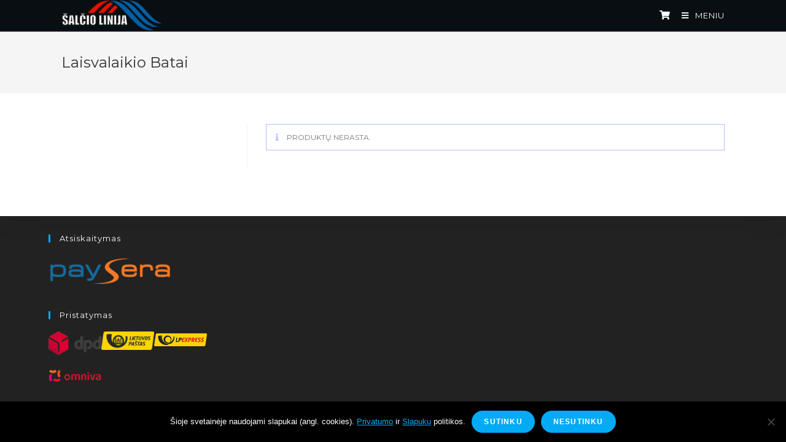

--- FILE ---
content_type: text/html; charset=UTF-8
request_url: https://salciolinija.lt/produkto-kategorija/avalyne/laisvalaikio-batai/
body_size: 22837
content:
<!DOCTYPE html>
<html class="html" lang="lt-LT">
<head>
	<meta charset="UTF-8">
	<link rel="profile" href="https://gmpg.org/xfn/11">

	<title>Laisvalaikio Batai &#8211; Šalčio Linija</title>
<meta name='robots' content='max-image-preview:large' />
<meta name="viewport" content="width=device-width, initial-scale=1"><link rel='dns-prefetch' href='//cdnjs.cloudflare.com' />
<link rel='dns-prefetch' href='//fonts.googleapis.com' />
<link rel="alternate" type="application/rss+xml" title="Šalčio Linija &raquo; Įrašų RSS srautas" href="https://salciolinija.lt/feed/" />
<link rel="alternate" type="application/rss+xml" title="Šalčio Linija &raquo; Komentarų RSS srautas" href="https://salciolinija.lt/comments/feed/" />
<link rel="alternate" type="application/rss+xml" title="Šalčio Linija &raquo; Laisvalaikio Batai Kategorija srautas" href="https://salciolinija.lt/produkto-kategorija/avalyne/laisvalaikio-batai/feed/" />
		<!-- This site uses the Google Analytics by ExactMetrics plugin v8.11.1 - Using Analytics tracking - https://www.exactmetrics.com/ -->
		<!-- Note: ExactMetrics is not currently configured on this site. The site owner needs to authenticate with Google Analytics in the ExactMetrics settings panel. -->
					<!-- No tracking code set -->
				<!-- / Google Analytics by ExactMetrics -->
		<script type="text/javascript">
/* <![CDATA[ */
window._wpemojiSettings = {"baseUrl":"https:\/\/s.w.org\/images\/core\/emoji\/14.0.0\/72x72\/","ext":".png","svgUrl":"https:\/\/s.w.org\/images\/core\/emoji\/14.0.0\/svg\/","svgExt":".svg","source":{"concatemoji":"https:\/\/salciolinija.lt\/wp-includes\/js\/wp-emoji-release.min.js?ver=6.4.7"}};
/*! This file is auto-generated */
!function(i,n){var o,s,e;function c(e){try{var t={supportTests:e,timestamp:(new Date).valueOf()};sessionStorage.setItem(o,JSON.stringify(t))}catch(e){}}function p(e,t,n){e.clearRect(0,0,e.canvas.width,e.canvas.height),e.fillText(t,0,0);var t=new Uint32Array(e.getImageData(0,0,e.canvas.width,e.canvas.height).data),r=(e.clearRect(0,0,e.canvas.width,e.canvas.height),e.fillText(n,0,0),new Uint32Array(e.getImageData(0,0,e.canvas.width,e.canvas.height).data));return t.every(function(e,t){return e===r[t]})}function u(e,t,n){switch(t){case"flag":return n(e,"\ud83c\udff3\ufe0f\u200d\u26a7\ufe0f","\ud83c\udff3\ufe0f\u200b\u26a7\ufe0f")?!1:!n(e,"\ud83c\uddfa\ud83c\uddf3","\ud83c\uddfa\u200b\ud83c\uddf3")&&!n(e,"\ud83c\udff4\udb40\udc67\udb40\udc62\udb40\udc65\udb40\udc6e\udb40\udc67\udb40\udc7f","\ud83c\udff4\u200b\udb40\udc67\u200b\udb40\udc62\u200b\udb40\udc65\u200b\udb40\udc6e\u200b\udb40\udc67\u200b\udb40\udc7f");case"emoji":return!n(e,"\ud83e\udef1\ud83c\udffb\u200d\ud83e\udef2\ud83c\udfff","\ud83e\udef1\ud83c\udffb\u200b\ud83e\udef2\ud83c\udfff")}return!1}function f(e,t,n){var r="undefined"!=typeof WorkerGlobalScope&&self instanceof WorkerGlobalScope?new OffscreenCanvas(300,150):i.createElement("canvas"),a=r.getContext("2d",{willReadFrequently:!0}),o=(a.textBaseline="top",a.font="600 32px Arial",{});return e.forEach(function(e){o[e]=t(a,e,n)}),o}function t(e){var t=i.createElement("script");t.src=e,t.defer=!0,i.head.appendChild(t)}"undefined"!=typeof Promise&&(o="wpEmojiSettingsSupports",s=["flag","emoji"],n.supports={everything:!0,everythingExceptFlag:!0},e=new Promise(function(e){i.addEventListener("DOMContentLoaded",e,{once:!0})}),new Promise(function(t){var n=function(){try{var e=JSON.parse(sessionStorage.getItem(o));if("object"==typeof e&&"number"==typeof e.timestamp&&(new Date).valueOf()<e.timestamp+604800&&"object"==typeof e.supportTests)return e.supportTests}catch(e){}return null}();if(!n){if("undefined"!=typeof Worker&&"undefined"!=typeof OffscreenCanvas&&"undefined"!=typeof URL&&URL.createObjectURL&&"undefined"!=typeof Blob)try{var e="postMessage("+f.toString()+"("+[JSON.stringify(s),u.toString(),p.toString()].join(",")+"));",r=new Blob([e],{type:"text/javascript"}),a=new Worker(URL.createObjectURL(r),{name:"wpTestEmojiSupports"});return void(a.onmessage=function(e){c(n=e.data),a.terminate(),t(n)})}catch(e){}c(n=f(s,u,p))}t(n)}).then(function(e){for(var t in e)n.supports[t]=e[t],n.supports.everything=n.supports.everything&&n.supports[t],"flag"!==t&&(n.supports.everythingExceptFlag=n.supports.everythingExceptFlag&&n.supports[t]);n.supports.everythingExceptFlag=n.supports.everythingExceptFlag&&!n.supports.flag,n.DOMReady=!1,n.readyCallback=function(){n.DOMReady=!0}}).then(function(){return e}).then(function(){var e;n.supports.everything||(n.readyCallback(),(e=n.source||{}).concatemoji?t(e.concatemoji):e.wpemoji&&e.twemoji&&(t(e.twemoji),t(e.wpemoji)))}))}((window,document),window._wpemojiSettings);
/* ]]> */
</script>
<style id='wp-emoji-styles-inline-css' type='text/css'>

	img.wp-smiley, img.emoji {
		display: inline !important;
		border: none !important;
		box-shadow: none !important;
		height: 1em !important;
		width: 1em !important;
		margin: 0 0.07em !important;
		vertical-align: -0.1em !important;
		background: none !important;
		padding: 0 !important;
	}
</style>
<link rel='stylesheet' id='wp-block-library-css' href='https://salciolinija.lt/wp-includes/css/dist/block-library/style.min.css?ver=6.4.7' type='text/css' media='all' />
<style id='wp-block-library-theme-inline-css' type='text/css'>
.wp-block-audio figcaption{color:#555;font-size:13px;text-align:center}.is-dark-theme .wp-block-audio figcaption{color:hsla(0,0%,100%,.65)}.wp-block-audio{margin:0 0 1em}.wp-block-code{border:1px solid #ccc;border-radius:4px;font-family:Menlo,Consolas,monaco,monospace;padding:.8em 1em}.wp-block-embed figcaption{color:#555;font-size:13px;text-align:center}.is-dark-theme .wp-block-embed figcaption{color:hsla(0,0%,100%,.65)}.wp-block-embed{margin:0 0 1em}.blocks-gallery-caption{color:#555;font-size:13px;text-align:center}.is-dark-theme .blocks-gallery-caption{color:hsla(0,0%,100%,.65)}.wp-block-image figcaption{color:#555;font-size:13px;text-align:center}.is-dark-theme .wp-block-image figcaption{color:hsla(0,0%,100%,.65)}.wp-block-image{margin:0 0 1em}.wp-block-pullquote{border-bottom:4px solid;border-top:4px solid;color:currentColor;margin-bottom:1.75em}.wp-block-pullquote cite,.wp-block-pullquote footer,.wp-block-pullquote__citation{color:currentColor;font-size:.8125em;font-style:normal;text-transform:uppercase}.wp-block-quote{border-left:.25em solid;margin:0 0 1.75em;padding-left:1em}.wp-block-quote cite,.wp-block-quote footer{color:currentColor;font-size:.8125em;font-style:normal;position:relative}.wp-block-quote.has-text-align-right{border-left:none;border-right:.25em solid;padding-left:0;padding-right:1em}.wp-block-quote.has-text-align-center{border:none;padding-left:0}.wp-block-quote.is-large,.wp-block-quote.is-style-large,.wp-block-quote.is-style-plain{border:none}.wp-block-search .wp-block-search__label{font-weight:700}.wp-block-search__button{border:1px solid #ccc;padding:.375em .625em}:where(.wp-block-group.has-background){padding:1.25em 2.375em}.wp-block-separator.has-css-opacity{opacity:.4}.wp-block-separator{border:none;border-bottom:2px solid;margin-left:auto;margin-right:auto}.wp-block-separator.has-alpha-channel-opacity{opacity:1}.wp-block-separator:not(.is-style-wide):not(.is-style-dots){width:100px}.wp-block-separator.has-background:not(.is-style-dots){border-bottom:none;height:1px}.wp-block-separator.has-background:not(.is-style-wide):not(.is-style-dots){height:2px}.wp-block-table{margin:0 0 1em}.wp-block-table td,.wp-block-table th{word-break:normal}.wp-block-table figcaption{color:#555;font-size:13px;text-align:center}.is-dark-theme .wp-block-table figcaption{color:hsla(0,0%,100%,.65)}.wp-block-video figcaption{color:#555;font-size:13px;text-align:center}.is-dark-theme .wp-block-video figcaption{color:hsla(0,0%,100%,.65)}.wp-block-video{margin:0 0 1em}.wp-block-template-part.has-background{margin-bottom:0;margin-top:0;padding:1.25em 2.375em}
</style>
<style id='classic-theme-styles-inline-css' type='text/css'>
/*! This file is auto-generated */
.wp-block-button__link{color:#fff;background-color:#32373c;border-radius:9999px;box-shadow:none;text-decoration:none;padding:calc(.667em + 2px) calc(1.333em + 2px);font-size:1.125em}.wp-block-file__button{background:#32373c;color:#fff;text-decoration:none}
</style>
<style id='global-styles-inline-css' type='text/css'>
body{--wp--preset--color--black: #000000;--wp--preset--color--cyan-bluish-gray: #abb8c3;--wp--preset--color--white: #ffffff;--wp--preset--color--pale-pink: #f78da7;--wp--preset--color--vivid-red: #cf2e2e;--wp--preset--color--luminous-vivid-orange: #ff6900;--wp--preset--color--luminous-vivid-amber: #fcb900;--wp--preset--color--light-green-cyan: #7bdcb5;--wp--preset--color--vivid-green-cyan: #00d084;--wp--preset--color--pale-cyan-blue: #8ed1fc;--wp--preset--color--vivid-cyan-blue: #0693e3;--wp--preset--color--vivid-purple: #9b51e0;--wp--preset--gradient--vivid-cyan-blue-to-vivid-purple: linear-gradient(135deg,rgba(6,147,227,1) 0%,rgb(155,81,224) 100%);--wp--preset--gradient--light-green-cyan-to-vivid-green-cyan: linear-gradient(135deg,rgb(122,220,180) 0%,rgb(0,208,130) 100%);--wp--preset--gradient--luminous-vivid-amber-to-luminous-vivid-orange: linear-gradient(135deg,rgba(252,185,0,1) 0%,rgba(255,105,0,1) 100%);--wp--preset--gradient--luminous-vivid-orange-to-vivid-red: linear-gradient(135deg,rgba(255,105,0,1) 0%,rgb(207,46,46) 100%);--wp--preset--gradient--very-light-gray-to-cyan-bluish-gray: linear-gradient(135deg,rgb(238,238,238) 0%,rgb(169,184,195) 100%);--wp--preset--gradient--cool-to-warm-spectrum: linear-gradient(135deg,rgb(74,234,220) 0%,rgb(151,120,209) 20%,rgb(207,42,186) 40%,rgb(238,44,130) 60%,rgb(251,105,98) 80%,rgb(254,248,76) 100%);--wp--preset--gradient--blush-light-purple: linear-gradient(135deg,rgb(255,206,236) 0%,rgb(152,150,240) 100%);--wp--preset--gradient--blush-bordeaux: linear-gradient(135deg,rgb(254,205,165) 0%,rgb(254,45,45) 50%,rgb(107,0,62) 100%);--wp--preset--gradient--luminous-dusk: linear-gradient(135deg,rgb(255,203,112) 0%,rgb(199,81,192) 50%,rgb(65,88,208) 100%);--wp--preset--gradient--pale-ocean: linear-gradient(135deg,rgb(255,245,203) 0%,rgb(182,227,212) 50%,rgb(51,167,181) 100%);--wp--preset--gradient--electric-grass: linear-gradient(135deg,rgb(202,248,128) 0%,rgb(113,206,126) 100%);--wp--preset--gradient--midnight: linear-gradient(135deg,rgb(2,3,129) 0%,rgb(40,116,252) 100%);--wp--preset--font-size--small: 13px;--wp--preset--font-size--medium: 20px;--wp--preset--font-size--large: 36px;--wp--preset--font-size--x-large: 42px;--wp--preset--spacing--20: 0.44rem;--wp--preset--spacing--30: 0.67rem;--wp--preset--spacing--40: 1rem;--wp--preset--spacing--50: 1.5rem;--wp--preset--spacing--60: 2.25rem;--wp--preset--spacing--70: 3.38rem;--wp--preset--spacing--80: 5.06rem;--wp--preset--shadow--natural: 6px 6px 9px rgba(0, 0, 0, 0.2);--wp--preset--shadow--deep: 12px 12px 50px rgba(0, 0, 0, 0.4);--wp--preset--shadow--sharp: 6px 6px 0px rgba(0, 0, 0, 0.2);--wp--preset--shadow--outlined: 6px 6px 0px -3px rgba(255, 255, 255, 1), 6px 6px rgba(0, 0, 0, 1);--wp--preset--shadow--crisp: 6px 6px 0px rgba(0, 0, 0, 1);}:where(.is-layout-flex){gap: 0.5em;}:where(.is-layout-grid){gap: 0.5em;}body .is-layout-flow > .alignleft{float: left;margin-inline-start: 0;margin-inline-end: 2em;}body .is-layout-flow > .alignright{float: right;margin-inline-start: 2em;margin-inline-end: 0;}body .is-layout-flow > .aligncenter{margin-left: auto !important;margin-right: auto !important;}body .is-layout-constrained > .alignleft{float: left;margin-inline-start: 0;margin-inline-end: 2em;}body .is-layout-constrained > .alignright{float: right;margin-inline-start: 2em;margin-inline-end: 0;}body .is-layout-constrained > .aligncenter{margin-left: auto !important;margin-right: auto !important;}body .is-layout-constrained > :where(:not(.alignleft):not(.alignright):not(.alignfull)){max-width: var(--wp--style--global--content-size);margin-left: auto !important;margin-right: auto !important;}body .is-layout-constrained > .alignwide{max-width: var(--wp--style--global--wide-size);}body .is-layout-flex{display: flex;}body .is-layout-flex{flex-wrap: wrap;align-items: center;}body .is-layout-flex > *{margin: 0;}body .is-layout-grid{display: grid;}body .is-layout-grid > *{margin: 0;}:where(.wp-block-columns.is-layout-flex){gap: 2em;}:where(.wp-block-columns.is-layout-grid){gap: 2em;}:where(.wp-block-post-template.is-layout-flex){gap: 1.25em;}:where(.wp-block-post-template.is-layout-grid){gap: 1.25em;}.has-black-color{color: var(--wp--preset--color--black) !important;}.has-cyan-bluish-gray-color{color: var(--wp--preset--color--cyan-bluish-gray) !important;}.has-white-color{color: var(--wp--preset--color--white) !important;}.has-pale-pink-color{color: var(--wp--preset--color--pale-pink) !important;}.has-vivid-red-color{color: var(--wp--preset--color--vivid-red) !important;}.has-luminous-vivid-orange-color{color: var(--wp--preset--color--luminous-vivid-orange) !important;}.has-luminous-vivid-amber-color{color: var(--wp--preset--color--luminous-vivid-amber) !important;}.has-light-green-cyan-color{color: var(--wp--preset--color--light-green-cyan) !important;}.has-vivid-green-cyan-color{color: var(--wp--preset--color--vivid-green-cyan) !important;}.has-pale-cyan-blue-color{color: var(--wp--preset--color--pale-cyan-blue) !important;}.has-vivid-cyan-blue-color{color: var(--wp--preset--color--vivid-cyan-blue) !important;}.has-vivid-purple-color{color: var(--wp--preset--color--vivid-purple) !important;}.has-black-background-color{background-color: var(--wp--preset--color--black) !important;}.has-cyan-bluish-gray-background-color{background-color: var(--wp--preset--color--cyan-bluish-gray) !important;}.has-white-background-color{background-color: var(--wp--preset--color--white) !important;}.has-pale-pink-background-color{background-color: var(--wp--preset--color--pale-pink) !important;}.has-vivid-red-background-color{background-color: var(--wp--preset--color--vivid-red) !important;}.has-luminous-vivid-orange-background-color{background-color: var(--wp--preset--color--luminous-vivid-orange) !important;}.has-luminous-vivid-amber-background-color{background-color: var(--wp--preset--color--luminous-vivid-amber) !important;}.has-light-green-cyan-background-color{background-color: var(--wp--preset--color--light-green-cyan) !important;}.has-vivid-green-cyan-background-color{background-color: var(--wp--preset--color--vivid-green-cyan) !important;}.has-pale-cyan-blue-background-color{background-color: var(--wp--preset--color--pale-cyan-blue) !important;}.has-vivid-cyan-blue-background-color{background-color: var(--wp--preset--color--vivid-cyan-blue) !important;}.has-vivid-purple-background-color{background-color: var(--wp--preset--color--vivid-purple) !important;}.has-black-border-color{border-color: var(--wp--preset--color--black) !important;}.has-cyan-bluish-gray-border-color{border-color: var(--wp--preset--color--cyan-bluish-gray) !important;}.has-white-border-color{border-color: var(--wp--preset--color--white) !important;}.has-pale-pink-border-color{border-color: var(--wp--preset--color--pale-pink) !important;}.has-vivid-red-border-color{border-color: var(--wp--preset--color--vivid-red) !important;}.has-luminous-vivid-orange-border-color{border-color: var(--wp--preset--color--luminous-vivid-orange) !important;}.has-luminous-vivid-amber-border-color{border-color: var(--wp--preset--color--luminous-vivid-amber) !important;}.has-light-green-cyan-border-color{border-color: var(--wp--preset--color--light-green-cyan) !important;}.has-vivid-green-cyan-border-color{border-color: var(--wp--preset--color--vivid-green-cyan) !important;}.has-pale-cyan-blue-border-color{border-color: var(--wp--preset--color--pale-cyan-blue) !important;}.has-vivid-cyan-blue-border-color{border-color: var(--wp--preset--color--vivid-cyan-blue) !important;}.has-vivid-purple-border-color{border-color: var(--wp--preset--color--vivid-purple) !important;}.has-vivid-cyan-blue-to-vivid-purple-gradient-background{background: var(--wp--preset--gradient--vivid-cyan-blue-to-vivid-purple) !important;}.has-light-green-cyan-to-vivid-green-cyan-gradient-background{background: var(--wp--preset--gradient--light-green-cyan-to-vivid-green-cyan) !important;}.has-luminous-vivid-amber-to-luminous-vivid-orange-gradient-background{background: var(--wp--preset--gradient--luminous-vivid-amber-to-luminous-vivid-orange) !important;}.has-luminous-vivid-orange-to-vivid-red-gradient-background{background: var(--wp--preset--gradient--luminous-vivid-orange-to-vivid-red) !important;}.has-very-light-gray-to-cyan-bluish-gray-gradient-background{background: var(--wp--preset--gradient--very-light-gray-to-cyan-bluish-gray) !important;}.has-cool-to-warm-spectrum-gradient-background{background: var(--wp--preset--gradient--cool-to-warm-spectrum) !important;}.has-blush-light-purple-gradient-background{background: var(--wp--preset--gradient--blush-light-purple) !important;}.has-blush-bordeaux-gradient-background{background: var(--wp--preset--gradient--blush-bordeaux) !important;}.has-luminous-dusk-gradient-background{background: var(--wp--preset--gradient--luminous-dusk) !important;}.has-pale-ocean-gradient-background{background: var(--wp--preset--gradient--pale-ocean) !important;}.has-electric-grass-gradient-background{background: var(--wp--preset--gradient--electric-grass) !important;}.has-midnight-gradient-background{background: var(--wp--preset--gradient--midnight) !important;}.has-small-font-size{font-size: var(--wp--preset--font-size--small) !important;}.has-medium-font-size{font-size: var(--wp--preset--font-size--medium) !important;}.has-large-font-size{font-size: var(--wp--preset--font-size--large) !important;}.has-x-large-font-size{font-size: var(--wp--preset--font-size--x-large) !important;}
.wp-block-navigation a:where(:not(.wp-element-button)){color: inherit;}
:where(.wp-block-post-template.is-layout-flex){gap: 1.25em;}:where(.wp-block-post-template.is-layout-grid){gap: 1.25em;}
:where(.wp-block-columns.is-layout-flex){gap: 2em;}:where(.wp-block-columns.is-layout-grid){gap: 2em;}
.wp-block-pullquote{font-size: 1.5em;line-height: 1.6;}
</style>
<link rel='stylesheet' id='cpsh-shortcodes-css' href='https://salciolinija.lt/wp-content/plugins/column-shortcodes//assets/css/shortcodes.css?ver=1.0.1' type='text/css' media='all' />
<link rel='stylesheet' id='cookie-notice-front-css' href='https://salciolinija.lt/wp-content/plugins/cookie-notice/css/front.min.css?ver=2.5.11' type='text/css' media='all' />
<style id='woocommerce-inline-inline-css' type='text/css'>
.woocommerce form .form-row .required { visibility: visible; }
</style>
<link rel='stylesheet' id='wspsc-style-css' href='https://salciolinija.lt/wp-content/plugins/wordpress-simple-paypal-shopping-cart/wp_shopping_cart_style.css?ver=4.7.1' type='text/css' media='all' />
<link rel='stylesheet' id='ivory-search-styles-css' href='https://salciolinija.lt/wp-content/plugins/add-search-to-menu/public/css/ivory-search.min.css?ver=5.5.4' type='text/css' media='all' />
<link rel='stylesheet' id='select2css-css' href='//cdnjs.cloudflare.com/ajax/libs/select2/4.0.7/css/select2.css?ver=1.0' type='text/css' media='all' />
<link rel='stylesheet' id='oceanwp-woo-mini-cart-css' href='https://salciolinija.lt/wp-content/themes/oceanwp/assets/css/woo/woo-mini-cart.min.css?ver=6.4.7' type='text/css' media='all' />
<link rel='stylesheet' id='oceanwp-woocommerce-css' href='https://salciolinija.lt/wp-content/themes/oceanwp/assets/css/woo/woocommerce.min.css?ver=6.4.7' type='text/css' media='all' />
<link rel='stylesheet' id='oceanwp-woo-star-font-css' href='https://salciolinija.lt/wp-content/themes/oceanwp/assets/css/woo/woo-star-font.min.css?ver=6.4.7' type='text/css' media='all' />
<link rel='stylesheet' id='font-awesome-css' href='https://salciolinija.lt/wp-content/themes/oceanwp/assets/fonts/fontawesome/css/all.min.css?ver=5.15.1' type='text/css' media='all' />
<link rel='stylesheet' id='simple-line-icons-css' href='https://salciolinija.lt/wp-content/themes/oceanwp/assets/css/third/simple-line-icons.min.css?ver=2.4.0' type='text/css' media='all' />
<link rel='stylesheet' id='magnific-popup-css' href='https://salciolinija.lt/wp-content/themes/oceanwp/assets/css/third/magnific-popup.min.css?ver=1.0.0' type='text/css' media='all' />
<link rel='stylesheet' id='slick-css' href='https://salciolinija.lt/wp-content/themes/oceanwp/assets/css/third/slick.min.css?ver=1.6.0' type='text/css' media='all' />
<link rel='stylesheet' id='oceanwp-style-css' href='https://salciolinija.lt/wp-content/themes/oceanwp/assets/css/style.min.css?ver=2.0.7' type='text/css' media='all' />
<link rel='stylesheet' id='oceanwp-google-font-montserrat-css' href='//fonts.googleapis.com/css?family=Montserrat%3A100%2C200%2C300%2C400%2C500%2C600%2C700%2C800%2C900%2C100i%2C200i%2C300i%2C400i%2C500i%2C600i%2C700i%2C800i%2C900i&#038;subset=latin&#038;display=swap&#038;ver=6.4.7' type='text/css' media='all' />
<link rel='stylesheet' id='sticky-header-oceanwp-style-css' href='https://salciolinija.lt/wp-content/plugins/sticky-header-oceanwp//style.css?ver=6.4.7' type='text/css' media='all' />
<link rel='stylesheet' id='oe-widgets-style-css' href='https://salciolinija.lt/wp-content/plugins/ocean-extra/assets/css/widgets.css?ver=6.4.7' type='text/css' media='all' />
<script type="text/javascript" src="https://salciolinija.lt/wp-includes/js/jquery/jquery.min.js?ver=3.7.1" id="jquery-core-js"></script>
<script type="text/javascript" src="https://salciolinija.lt/wp-includes/js/jquery/jquery-migrate.min.js?ver=3.4.1" id="jquery-migrate-js"></script>
<script type="text/javascript" id="jquery-js-after">
/* <![CDATA[ */
var v = jQuery.fn.jquery;
			if (v && parseInt(v) >= 3 && window.self === window.top) {
				var readyList=[];
				window.originalReadyMethod = jQuery.fn.ready;
				jQuery.fn.ready = function(){
					if(arguments.length && arguments.length > 0 && typeof arguments[0] === "function") {
						readyList.push({"c": this, "a": arguments});
					}
					return window.originalReadyMethod.apply( this, arguments );
				};
				window.wpfReadyList = readyList;
			}
/* ]]> */
</script>
<script type="text/javascript" id="cookie-notice-front-js-before">
/* <![CDATA[ */
var cnArgs = {"ajaxUrl":"https:\/\/salciolinija.lt\/wp-admin\/admin-ajax.php","nonce":"5f380177ec","hideEffect":"fade","position":"bottom","onScroll":false,"onScrollOffset":100,"onClick":false,"cookieName":"cookie_notice_accepted","cookieTime":2592000,"cookieTimeRejected":2592000,"globalCookie":false,"redirection":false,"cache":false,"revokeCookies":false,"revokeCookiesOpt":"automatic"};
/* ]]> */
</script>
<script type="text/javascript" src="https://salciolinija.lt/wp-content/plugins/cookie-notice/js/front.min.js?ver=2.5.11" id="cookie-notice-front-js"></script>
<script type="text/javascript" src="https://salciolinija.lt/wp-content/plugins/woocommerce/assets/js/jquery-blockui/jquery.blockUI.min.js?ver=2.7.0-wc.8.3.3" id="jquery-blockui-js" defer="defer" data-wp-strategy="defer"></script>
<script type="text/javascript" id="wc-add-to-cart-js-extra">
/* <![CDATA[ */
var wc_add_to_cart_params = {"ajax_url":"\/wp-admin\/admin-ajax.php","wc_ajax_url":"\/?wc-ajax=%%endpoint%%","i18n_view_cart":"Krep\u0161elis","cart_url":"https:\/\/salciolinija.lt\/cart\/","is_cart":"","cart_redirect_after_add":"no"};
/* ]]> */
</script>
<script type="text/javascript" src="https://salciolinija.lt/wp-content/plugins/woocommerce/assets/js/frontend/add-to-cart.min.js?ver=8.3.3" id="wc-add-to-cart-js" defer="defer" data-wp-strategy="defer"></script>
<script type="text/javascript" src="https://salciolinija.lt/wp-content/plugins/woocommerce/assets/js/js-cookie/js.cookie.min.js?ver=2.1.4-wc.8.3.3" id="js-cookie-js" defer="defer" data-wp-strategy="defer"></script>
<script type="text/javascript" id="woocommerce-js-extra">
/* <![CDATA[ */
var woocommerce_params = {"ajax_url":"\/wp-admin\/admin-ajax.php","wc_ajax_url":"\/?wc-ajax=%%endpoint%%"};
/* ]]> */
</script>
<script type="text/javascript" src="https://salciolinija.lt/wp-content/plugins/woocommerce/assets/js/frontend/woocommerce.min.js?ver=8.3.3" id="woocommerce-js" defer="defer" data-wp-strategy="defer"></script>
<script type="text/javascript" id="WCPAY_ASSETS-js-extra">
/* <![CDATA[ */
var wcpayAssets = {"url":"https:\/\/salciolinija.lt\/wp-content\/plugins\/woocommerce-payments\/dist\/"};
/* ]]> */
</script>
<script type="text/javascript" src="https://salciolinija.lt/wp-content/plugins/sticky-header-oceanwp//main.js?ver=1.0.0" id="sticky-header-oceanwp-js"></script>
<link rel="https://api.w.org/" href="https://salciolinija.lt/wp-json/" /><link rel="alternate" type="application/json" href="https://salciolinija.lt/wp-json/wp/v2/product_cat/324" /><link rel="EditURI" type="application/rsd+xml" title="RSD" href="https://salciolinija.lt/xmlrpc.php?rsd" />
<meta name="generator" content="WordPress 6.4.7" />
<meta name="generator" content="WooCommerce 8.3.3" />
<script type="text/javascript">
(function(url){
	if(/(?:Chrome\/26\.0\.1410\.63 Safari\/537\.31|WordfenceTestMonBot)/.test(navigator.userAgent)){ return; }
	var addEvent = function(evt, handler) {
		if (window.addEventListener) {
			document.addEventListener(evt, handler, false);
		} else if (window.attachEvent) {
			document.attachEvent('on' + evt, handler);
		}
	};
	var removeEvent = function(evt, handler) {
		if (window.removeEventListener) {
			document.removeEventListener(evt, handler, false);
		} else if (window.detachEvent) {
			document.detachEvent('on' + evt, handler);
		}
	};
	var evts = 'contextmenu dblclick drag dragend dragenter dragleave dragover dragstart drop keydown keypress keyup mousedown mousemove mouseout mouseover mouseup mousewheel scroll'.split(' ');
	var logHuman = function() {
		if (window.wfLogHumanRan) { return; }
		window.wfLogHumanRan = true;
		var wfscr = document.createElement('script');
		wfscr.type = 'text/javascript';
		wfscr.async = true;
		wfscr.src = url + '&r=' + Math.random();
		(document.getElementsByTagName('head')[0]||document.getElementsByTagName('body')[0]).appendChild(wfscr);
		for (var i = 0; i < evts.length; i++) {
			removeEvent(evts[i], logHuman);
		}
	};
	for (var i = 0; i < evts.length; i++) {
		addEvent(evts[i], logHuman);
	}
})('//salciolinija.lt/?wordfence_lh=1&hid=3B8EE8A3BBF6C8BB4A65AFD6936179EF');
</script>
<!-- WP Simple Shopping Cart plugin v4.7.1 - https://wordpress.org/plugins/wordpress-simple-paypal-shopping-cart/ -->

	<script type="text/javascript">
	<!--
	//
	function ReadForm (obj1, tst)
	{
	    // Read the user form
	    var i,j,pos;
	    val_total="";val_combo="";

	    for (i=0; i<obj1.length; i++)
	    {
	        // run entire form
	        obj = obj1.elements[i];           // a form element

	        if (obj.type == "select-one")
	        {   // just selects
	            if (obj.name == "quantity" ||
	                obj.name == "amount") continue;
		        pos = obj.selectedIndex;        // which option selected
		        val = obj.options[pos].value;   // selected value
		        val_combo = val_combo + " (" + val + ")";
	        }
	    }
		// Now summarize everything we have processed above
		val_total = obj1.product_tmp.value + val_combo;
		obj1.wspsc_product.value = val_total;
	}
	//-->
	</script>	<noscript><style>.woocommerce-product-gallery{ opacity: 1 !important; }</style></noscript>
	<meta name="generator" content="Elementor 3.27.7; features: additional_custom_breakpoints; settings: css_print_method-external, google_font-enabled, font_display-auto">
<script>var sticky_header_style = "";</script>			<style>
				.e-con.e-parent:nth-of-type(n+4):not(.e-lazyloaded):not(.e-no-lazyload),
				.e-con.e-parent:nth-of-type(n+4):not(.e-lazyloaded):not(.e-no-lazyload) * {
					background-image: none !important;
				}
				@media screen and (max-height: 1024px) {
					.e-con.e-parent:nth-of-type(n+3):not(.e-lazyloaded):not(.e-no-lazyload),
					.e-con.e-parent:nth-of-type(n+3):not(.e-lazyloaded):not(.e-no-lazyload) * {
						background-image: none !important;
					}
				}
				@media screen and (max-height: 640px) {
					.e-con.e-parent:nth-of-type(n+2):not(.e-lazyloaded):not(.e-no-lazyload),
					.e-con.e-parent:nth-of-type(n+2):not(.e-lazyloaded):not(.e-no-lazyload) * {
						background-image: none !important;
					}
				}
			</style>
			<link rel="icon" href="https://salciolinija.lt/wp-content/uploads/2019/03/cropped-2751-32x32.png" sizes="32x32" />
<link rel="icon" href="https://salciolinija.lt/wp-content/uploads/2019/03/cropped-2751-192x192.png" sizes="192x192" />
<link rel="apple-touch-icon" href="https://salciolinija.lt/wp-content/uploads/2019/03/cropped-2751-180x180.png" />
<meta name="msapplication-TileImage" content="https://salciolinija.lt/wp-content/uploads/2019/03/cropped-2751-270x270.png" />
		<style type="text/css" id="wp-custom-css">
			/* WooCommerce */.woocommerce ul.products li.product .button,.woocommerce ul.products li.product .product-inner .added_to_cart{padding:5px 25px;border-radius:30px}/* Single Product */.woocommerce ul.woo-ul{font-size:15px;list-style:disc;margin:20px 0 0 20px}.woocommerce ul.woo-ul li{margin-bottom:5px}/* Width footer */#footer-widgets >.container{width:1280px}/* Newsletter input color on footer */#footer .oceanwp-newsletter-form-wrap input[type="email"]{background-color:transparent;color:#fff;border-width:1px}/* Recent post on footer */#footer .oceanwp-recent-posts li{border-color:rgba(255,255,255,0.3)}		</style>
		<meta name="verify-paysera" content="64a0bb956a651d62e11133d4c14a682b"><!-- OceanWP CSS -->
<style type="text/css">
/* General CSS */.woocommerce-MyAccount-navigation ul li a:before,.woocommerce-checkout .woocommerce-info a,.woocommerce-checkout #payment ul.payment_methods .wc_payment_method>input[type=radio]:first-child:checked+label:before,.woocommerce-checkout #payment .payment_method_paypal .about_paypal,.woocommerce ul.products li.product li.category a:hover,.woocommerce ul.products li.product .button:hover,.woocommerce ul.products li.product .product-inner .added_to_cart:hover,.product_meta .posted_in a:hover,.product_meta .tagged_as a:hover,.woocommerce div.product .woocommerce-tabs ul.tabs li a:hover,.woocommerce div.product .woocommerce-tabs ul.tabs li.active a,.woocommerce .oceanwp-grid-list a.active,.woocommerce .oceanwp-grid-list a:hover,.woocommerce .oceanwp-off-canvas-filter:hover,.widget_shopping_cart ul.cart_list li .owp-grid-wrap .owp-grid a.remove:hover,.widget_product_categories li a:hover ~ .count,.widget_layered_nav li a:hover ~ .count,.woocommerce ul.products li.product:not(.product-category) .woo-entry-buttons li a:hover,a:hover,a.light:hover,.theme-heading .text::before,.theme-heading .text::after,#top-bar-content >a:hover,#top-bar-social li.oceanwp-email a:hover,#site-navigation-wrap .dropdown-menu >li >a:hover,#site-header.medium-header #medium-searchform button:hover,.oceanwp-mobile-menu-icon a:hover,.blog-entry.post .blog-entry-header .entry-title a:hover,.blog-entry.post .blog-entry-readmore a:hover,.blog-entry.thumbnail-entry .blog-entry-category a,ul.meta li a:hover,.dropcap,.single nav.post-navigation .nav-links .title,body .related-post-title a:hover,body #wp-calendar caption,body .contact-info-widget.default i,body .contact-info-widget.big-icons i,body .custom-links-widget .oceanwp-custom-links li a:hover,body .custom-links-widget .oceanwp-custom-links li a:hover:before,body .posts-thumbnails-widget li a:hover,body .social-widget li.oceanwp-email a:hover,.comment-author .comment-meta .comment-reply-link,#respond #cancel-comment-reply-link:hover,#footer-widgets .footer-box a:hover,#footer-bottom a:hover,#footer-bottom #footer-bottom-menu a:hover,.sidr a:hover,.sidr-class-dropdown-toggle:hover,.sidr-class-menu-item-has-children.active >a,.sidr-class-menu-item-has-children.active >a >.sidr-class-dropdown-toggle,input[type=checkbox]:checked:before{color:#03aaf5}.woocommerce div.product div.images .open-image,.wcmenucart-details.count,.woocommerce-message a,.woocommerce-error a,.woocommerce-info a,.woocommerce .widget_price_filter .ui-slider .ui-slider-handle,.woocommerce .widget_price_filter .ui-slider .ui-slider-range,.owp-product-nav li a.owp-nav-link:hover,.woocommerce div.product.owp-tabs-layout-vertical .woocommerce-tabs ul.tabs li a:after,.woocommerce .widget_product_categories li.current-cat >a ~ .count,.woocommerce .widget_product_categories li.current-cat >a:before,.woocommerce .widget_layered_nav li.chosen a ~ .count,.woocommerce .widget_layered_nav li.chosen a:before,#owp-checkout-timeline .active .timeline-wrapper,.bag-style:hover .wcmenucart-cart-icon .wcmenucart-count,.show-cart .wcmenucart-cart-icon .wcmenucart-count,.woocommerce ul.products li.product:not(.product-category) .image-wrap .button,input[type="button"],input[type="reset"],input[type="submit"],button[type="submit"],.button,#site-navigation-wrap .dropdown-menu >li.btn >a >span,.thumbnail:hover i,.post-quote-content,.omw-modal .omw-close-modal,body .contact-info-widget.big-icons li:hover i,body div.wpforms-container-full .wpforms-form input[type=submit],body div.wpforms-container-full .wpforms-form button[type=submit],body div.wpforms-container-full .wpforms-form .wpforms-page-button{background-color:#03aaf5}.current-shop-items-dropdown{border-top-color:#03aaf5}.woocommerce div.product .woocommerce-tabs ul.tabs li.active a{border-bottom-color:#03aaf5}.wcmenucart-details.count:before{border-color:#03aaf5}.woocommerce ul.products li.product .button:hover{border-color:#03aaf5}.woocommerce ul.products li.product .product-inner .added_to_cart:hover{border-color:#03aaf5}.woocommerce div.product .woocommerce-tabs ul.tabs li.active a{border-color:#03aaf5}.woocommerce .oceanwp-grid-list a.active{border-color:#03aaf5}.woocommerce .oceanwp-grid-list a:hover{border-color:#03aaf5}.woocommerce .oceanwp-off-canvas-filter:hover{border-color:#03aaf5}.owp-product-nav li a.owp-nav-link:hover{border-color:#03aaf5}.widget_shopping_cart_content .buttons .button:first-child:hover{border-color:#03aaf5}.widget_shopping_cart ul.cart_list li .owp-grid-wrap .owp-grid a.remove:hover{border-color:#03aaf5}.widget_product_categories li a:hover ~ .count{border-color:#03aaf5}.woocommerce .widget_product_categories li.current-cat >a ~ .count{border-color:#03aaf5}.woocommerce .widget_product_categories li.current-cat >a:before{border-color:#03aaf5}.widget_layered_nav li a:hover ~ .count{border-color:#03aaf5}.woocommerce .widget_layered_nav li.chosen a ~ .count{border-color:#03aaf5}.woocommerce .widget_layered_nav li.chosen a:before{border-color:#03aaf5}#owp-checkout-timeline.arrow .active .timeline-wrapper:before{border-top-color:#03aaf5;border-bottom-color:#03aaf5}#owp-checkout-timeline.arrow .active .timeline-wrapper:after{border-left-color:#03aaf5;border-right-color:#03aaf5}.bag-style:hover .wcmenucart-cart-icon .wcmenucart-count{border-color:#03aaf5}.bag-style:hover .wcmenucart-cart-icon .wcmenucart-count:after{border-color:#03aaf5}.show-cart .wcmenucart-cart-icon .wcmenucart-count{border-color:#03aaf5}.show-cart .wcmenucart-cart-icon .wcmenucart-count:after{border-color:#03aaf5}.woocommerce ul.products li.product:not(.product-category) .woo-product-gallery .active a{border-color:#03aaf5}.woocommerce ul.products li.product:not(.product-category) .woo-product-gallery a:hover{border-color:#03aaf5}.widget-title{border-color:#03aaf5}blockquote{border-color:#03aaf5}#searchform-dropdown{border-color:#03aaf5}.dropdown-menu .sub-menu{border-color:#03aaf5}.blog-entry.large-entry .blog-entry-readmore a:hover{border-color:#03aaf5}.oceanwp-newsletter-form-wrap input[type="email"]:focus{border-color:#03aaf5}.social-widget li.oceanwp-email a:hover{border-color:#03aaf5}#respond #cancel-comment-reply-link:hover{border-color:#03aaf5}body .contact-info-widget.big-icons li:hover i{border-color:#03aaf5}#footer-widgets .oceanwp-newsletter-form-wrap input[type="email"]:focus{border-color:#03aaf5}blockquote,.wp-block-quote{border-left-color:#03aaf5}.woocommerce div.product div.images .open-image:hover,.woocommerce-error a:hover,.woocommerce-info a:hover,.woocommerce-message a:hover,.woocommerce ul.products li.product:not(.product-category) .image-wrap .button:hover,input[type="button"]:hover,input[type="reset"]:hover,input[type="submit"]:hover,button[type="submit"]:hover,input[type="button"]:focus,input[type="reset"]:focus,input[type="submit"]:focus,button[type="submit"]:focus,.button:hover,#site-navigation-wrap .dropdown-menu >li.btn >a:hover >span,.post-quote-author,.omw-modal .omw-close-modal:hover,body div.wpforms-container-full .wpforms-form input[type=submit]:hover,body div.wpforms-container-full .wpforms-form button[type=submit]:hover,body div.wpforms-container-full .wpforms-form .wpforms-page-button:hover{background-color:#1c1d1d}.container{width:1080px}#main #content-wrap,.separate-layout #main #content-wrap{padding-top:50px}#scroll-top{background-color:#03aaf5}label,body div.wpforms-container-full .wpforms-form .wpforms-field-label{color:#000000}form input[type="text"],form input[type="password"],form input[type="email"],form input[type="url"],form input[type="date"],form input[type="month"],form input[type="time"],form input[type="datetime"],form input[type="datetime-local"],form input[type="week"],form input[type="number"],form input[type="search"],form input[type="tel"],form input[type="color"],form select,form textarea{padding:12px 15px 12px 15px}body div.wpforms-container-full .wpforms-form input[type=date],body div.wpforms-container-full .wpforms-form input[type=datetime],body div.wpforms-container-full .wpforms-form input[type=datetime-local],body div.wpforms-container-full .wpforms-form input[type=email],body div.wpforms-container-full .wpforms-form input[type=month],body div.wpforms-container-full .wpforms-form input[type=number],body div.wpforms-container-full .wpforms-form input[type=password],body div.wpforms-container-full .wpforms-form input[type=range],body div.wpforms-container-full .wpforms-form input[type=search],body div.wpforms-container-full .wpforms-form input[type=tel],body div.wpforms-container-full .wpforms-form input[type=text],body div.wpforms-container-full .wpforms-form input[type=time],body div.wpforms-container-full .wpforms-form input[type=url],body div.wpforms-container-full .wpforms-form input[type=week],body div.wpforms-container-full .wpforms-form select,body div.wpforms-container-full .wpforms-form textarea{padding:12px 15px 12px 15px;height:auto}form input[type="text"],form input[type="password"],form input[type="email"],form input[type="url"],form input[type="date"],form input[type="month"],form input[type="time"],form input[type="datetime"],form input[type="datetime-local"],form input[type="week"],form input[type="number"],form input[type="search"],form input[type="tel"],form input[type="color"],form select,form textarea,.woocommerce .woocommerce-checkout .select2-container--default .select2-selection--single{border-radius:30px}body div.wpforms-container-full .wpforms-form input[type=date],body div.wpforms-container-full .wpforms-form input[type=datetime],body div.wpforms-container-full .wpforms-form input[type=datetime-local],body div.wpforms-container-full .wpforms-form input[type=email],body div.wpforms-container-full .wpforms-form input[type=month],body div.wpforms-container-full .wpforms-form input[type=number],body div.wpforms-container-full .wpforms-form input[type=password],body div.wpforms-container-full .wpforms-form input[type=range],body div.wpforms-container-full .wpforms-form input[type=search],body div.wpforms-container-full .wpforms-form input[type=tel],body div.wpforms-container-full .wpforms-form input[type=text],body div.wpforms-container-full .wpforms-form input[type=time],body div.wpforms-container-full .wpforms-form input[type=url],body div.wpforms-container-full .wpforms-form input[type=week],body div.wpforms-container-full .wpforms-form select,body div.wpforms-container-full .wpforms-form textarea{border-radius:30px}form input[type="text"],form input[type="password"],form input[type="email"],form input[type="url"],form input[type="date"],form input[type="month"],form input[type="time"],form input[type="datetime"],form input[type="datetime-local"],form input[type="week"],form input[type="number"],form input[type="search"],form input[type="tel"],form input[type="color"],form select,form textarea,.select2-container .select2-choice,.woocommerce .woocommerce-checkout .select2-container--default .select2-selection--single{border-color:#03aaf5}body div.wpforms-container-full .wpforms-form input[type=date],body div.wpforms-container-full .wpforms-form input[type=datetime],body div.wpforms-container-full .wpforms-form input[type=datetime-local],body div.wpforms-container-full .wpforms-form input[type=email],body div.wpforms-container-full .wpforms-form input[type=month],body div.wpforms-container-full .wpforms-form input[type=number],body div.wpforms-container-full .wpforms-form input[type=password],body div.wpforms-container-full .wpforms-form input[type=range],body div.wpforms-container-full .wpforms-form input[type=search],body div.wpforms-container-full .wpforms-form input[type=tel],body div.wpforms-container-full .wpforms-form input[type=text],body div.wpforms-container-full .wpforms-form input[type=time],body div.wpforms-container-full .wpforms-form input[type=url],body div.wpforms-container-full .wpforms-form input[type=week],body div.wpforms-container-full .wpforms-form select,body div.wpforms-container-full .wpforms-form textarea{border-color:#03aaf5}form input[type="text"]:focus,form input[type="password"]:focus,form input[type="email"]:focus,form input[type="tel"]:focus,form input[type="url"]:focus,form input[type="search"]:focus,form textarea:focus,.select2-drop-active,.select2-dropdown-open.select2-drop-above .select2-choice,.select2-dropdown-open.select2-drop-above .select2-choices,.select2-drop.select2-drop-above.select2-drop-active,.select2-container-active .select2-choice,.select2-container-active .select2-choices{border-color:#e2e2e2}body div.wpforms-container-full .wpforms-form input:focus,body div.wpforms-container-full .wpforms-form textarea:focus,body div.wpforms-container-full .wpforms-form select:focus{border-color:#e2e2e2}form input[type="text"],form input[type="password"],form input[type="email"],form input[type="url"],form input[type="date"],form input[type="month"],form input[type="time"],form input[type="datetime"],form input[type="datetime-local"],form input[type="week"],form input[type="number"],form input[type="search"],form input[type="tel"],form input[type="color"],form select,form textarea,.woocommerce .woocommerce-checkout .select2-container--default .select2-selection--single{background-color:#e8e8e8}body div.wpforms-container-full .wpforms-form input[type=date],body div.wpforms-container-full .wpforms-form input[type=datetime],body div.wpforms-container-full .wpforms-form input[type=datetime-local],body div.wpforms-container-full .wpforms-form input[type=email],body div.wpforms-container-full .wpforms-form input[type=month],body div.wpforms-container-full .wpforms-form input[type=number],body div.wpforms-container-full .wpforms-form input[type=password],body div.wpforms-container-full .wpforms-form input[type=range],body div.wpforms-container-full .wpforms-form input[type=search],body div.wpforms-container-full .wpforms-form input[type=tel],body div.wpforms-container-full .wpforms-form input[type=text],body div.wpforms-container-full .wpforms-form input[type=time],body div.wpforms-container-full .wpforms-form input[type=url],body div.wpforms-container-full .wpforms-form input[type=week],body div.wpforms-container-full .wpforms-form select,body div.wpforms-container-full .wpforms-form textarea{background-color:#e8e8e8}form input[type="text"],form input[type="password"],form input[type="email"],form input[type="url"],form input[type="date"],form input[type="month"],form input[type="time"],form input[type="datetime"],form input[type="datetime-local"],form input[type="week"],form input[type="number"],form input[type="search"],form input[type="tel"],form input[type="color"],form select,form textarea{color:#000000}body div.wpforms-container-full .wpforms-form input[type=date],body div.wpforms-container-full .wpforms-form input[type=datetime],body div.wpforms-container-full .wpforms-form input[type=datetime-local],body div.wpforms-container-full .wpforms-form input[type=email],body div.wpforms-container-full .wpforms-form input[type=month],body div.wpforms-container-full .wpforms-form input[type=number],body div.wpforms-container-full .wpforms-form input[type=password],body div.wpforms-container-full .wpforms-form input[type=range],body div.wpforms-container-full .wpforms-form input[type=search],body div.wpforms-container-full .wpforms-form input[type=tel],body div.wpforms-container-full .wpforms-form input[type=text],body div.wpforms-container-full .wpforms-form input[type=time],body div.wpforms-container-full .wpforms-form input[type=url],body div.wpforms-container-full .wpforms-form input[type=week],body div.wpforms-container-full .wpforms-form select,body div.wpforms-container-full .wpforms-form textarea{color:#000000}.theme-button,input[type="submit"],button[type="submit"],button,.button,body div.wpforms-container-full .wpforms-form input[type=submit],body div.wpforms-container-full .wpforms-form button[type=submit],body div.wpforms-container-full .wpforms-form .wpforms-page-button{border-radius:30px}/* Header CSS */#site-logo #site-logo-inner,.oceanwp-social-menu .social-menu-inner,#site-header.full_screen-header .menu-bar-inner,.after-header-content .after-header-content-inner{height:50px}#site-navigation-wrap .dropdown-menu >li >a,.oceanwp-mobile-menu-icon a,.mobile-menu-close,.after-header-content-inner >a{line-height:50px}#site-header,.has-transparent-header .is-sticky #site-header,.has-vh-transparent .is-sticky #site-header.vertical-header,#searchform-header-replace{background-color:#090e12}#site-header{border-color:#03aaf5}#site-header.has-header-media .overlay-header-media{background-color:rgba(0,0,0,0)}#site-logo #site-logo-inner a img,#site-header.center-header #site-navigation-wrap .middle-site-logo a img{max-width:164px}#site-header #site-logo #site-logo-inner a img,#site-header.center-header #site-navigation-wrap .middle-site-logo a img{max-height:135px}#site-logo a.site-logo-text{color:#000000}#site-logo a.site-logo-text:hover{color:#555555}#site-navigation-wrap .dropdown-menu >li >a{padding:0 4px}#site-navigation-wrap .dropdown-menu >li >a,.oceanwp-mobile-menu-icon a,#searchform-header-replace-close{color:#ffffff}.dropdown-menu ul li a.menu-link:hover{background-color:#03aaf5}.oceanwp-social-menu ul li a,.oceanwp-social-menu .colored ul li a,.oceanwp-social-menu .minimal ul li a,.oceanwp-social-menu .dark ul li a{font-size:25px}.oceanwp-social-menu ul li a{padding:4px 50px 0 0}.oceanwp-social-menu ul li a{margin:0}.oceanwp-social-menu.simple-social ul li a{color:#03aaf5}.oceanwp-social-menu.simple-social ul li a:hover{color:#000000!important}@media (max-width:1280px){#top-bar-nav,#site-navigation-wrap,.oceanwp-social-menu,.after-header-content{display:none}.center-logo #site-logo{float:none;position:absolute;left:50%;padding:0;-webkit-transform:translateX(-50%);transform:translateX(-50%)}#site-header.center-header #site-logo,.oceanwp-mobile-menu-icon,#oceanwp-cart-sidebar-wrap{display:block}body.vertical-header-style #outer-wrap{margin:0 !important}#site-header.vertical-header{position:relative;width:100%;left:0 !important;right:0 !important}#site-header.vertical-header .has-template >#site-logo{display:block}#site-header.vertical-header #site-header-inner{display:-webkit-box;display:-webkit-flex;display:-ms-flexbox;display:flex;-webkit-align-items:center;align-items:center;padding:0;max-width:90%}#site-header.vertical-header #site-header-inner >*:not(.oceanwp-mobile-menu-icon){display:none}#site-header.vertical-header #site-header-inner >*{padding:0 !important}#site-header.vertical-header #site-header-inner #site-logo{display:block;margin:0;width:50%;text-align:left}body.rtl #site-header.vertical-header #site-header-inner #site-logo{text-align:right}#site-header.vertical-header #site-header-inner .oceanwp-mobile-menu-icon{width:50%;text-align:right}body.rtl #site-header.vertical-header #site-header-inner .oceanwp-mobile-menu-icon{text-align:left}#site-header.vertical-header .vertical-toggle,body.vertical-header-style.vh-closed #site-header.vertical-header .vertical-toggle{display:none}#site-logo.has-responsive-logo .custom-logo-link{display:none}#site-logo.has-responsive-logo .responsive-logo-link{display:block}.is-sticky #site-logo.has-sticky-logo .responsive-logo-link{display:none}.is-sticky #site-logo.has-responsive-logo .sticky-logo-link{display:block}#top-bar.has-no-content #top-bar-social.top-bar-left,#top-bar.has-no-content #top-bar-social.top-bar-right{position:inherit;left:auto;right:auto;float:none;height:auto;line-height:1.5em;margin-top:0;text-align:center}#top-bar.has-no-content #top-bar-social li{float:none;display:inline-block}.owp-cart-overlay,#side-panel-wrap a.side-panel-btn{display:none !important}}/* Footer Widgets CSS */#footer-widgets,#footer-widgets p,#footer-widgets li a:before,#footer-widgets .contact-info-widget span.oceanwp-contact-title,#footer-widgets .recent-posts-date,#footer-widgets .recent-posts-comments,#footer-widgets .widget-recent-posts-icons li .fa{color:#ffffff}#footer-widgets .footer-box a,#footer-widgets a{color:#03aaf5}#footer-widgets .footer-box a:hover,#footer-widgets a:hover{color:#ffffff}/* WooCommerce CSS */.wcmenucart i{font-size:15px}.widget_shopping_cart ul.cart_list li .owp-grid-wrap .owp-grid .amount{color:#03aaf5}.widget_shopping_cart .total .amount{color:#03aaf5}#owp-checkout-timeline .timeline-step{color:#cccccc}#owp-checkout-timeline .timeline-step{border-color:#cccccc}.woocommerce span.onsale{background-color:#ff5151}.woocommerce ul.products li.product.outofstock .outofstock-badge{background-color:#dd594f}.woocommerce ul.products li.product .price,.woocommerce ul.products li.product .price .amount{color:#ff0202}.price,.amount{color:#03aaf5}/* Typography CSS */body{font-family:Montserrat;font-size:14px;color:#9e9e9e}h1,h2,h3,h4,h5,h6,.theme-heading,.widget-title,.oceanwp-widget-recent-posts-title,.comment-reply-title,.entry-title,.sidebar-box .widget-title{font-family:Montserrat}#site-logo a.site-logo-text{font-size:54px;letter-spacing:1px;text-transform:uppercase}#site-navigation-wrap .dropdown-menu >li >a,#site-header.full_screen-header .fs-dropdown-menu >li >a,#site-header.top-header #site-navigation-wrap .dropdown-menu >li >a,#site-header.center-header #site-navigation-wrap .dropdown-menu >li >a,#site-header.medium-header #site-navigation-wrap .dropdown-menu >li >a,.oceanwp-mobile-menu-icon a{font-family:Montserrat;font-size:13px;letter-spacing:1px;text-transform:uppercase}#footer-widgets .footer-box .widget-title{font-family:Montserrat}#footer-bottom #copyright{font-family:Montserrat;font-size:11px;letter-spacing:1px;text-transform:uppercase}.woocommerce div.product .product_title{font-size:34px}
</style></head>

<body class="archive tax-product_cat term-laisvalaikio-batai term-324 wp-custom-logo wp-embed-responsive theme-oceanwp cookies-not-set woocommerce woocommerce-page woocommerce-no-js oceanwp oceanwp-theme fullscreen-mobile has-sidebar content-left-sidebar has-fixed-footer has-parallax-footer has-grid-list woo-dropdown-cat account-original-style elementor-default elementor-kit-5189" itemscope="itemscope" itemtype="https://schema.org/WebPage">

	
	
	<div id="outer-wrap" class="site clr">

		<a class="skip-link screen-reader-text" href="#main">Skip to content</a>

		
		<div id="wrap" class="clr">

			
			
<header id="site-header" class="minimal-header has-social left-menu effect-six clr" data-height="50" itemscope="itemscope" itemtype="https://schema.org/WPHeader" role="banner">

	
					
			<div id="site-header-inner" class="clr container">

				
				

<div id="site-logo" class="clr" itemscope itemtype="https://schema.org/Brand" >

	
	<div id="site-logo-inner" class="clr">

		<a href="https://salciolinija.lt/" class="custom-logo-link" rel="home"><img width="372" height="116" src="https://salciolinija.lt/wp-content/uploads/2019/03/2411453_1-e1552923212557.jpg" class="custom-logo" alt="Šalčio Linija" decoding="async" srcset="https://salciolinija.lt/wp-content/uploads/2019/03/2411453_1-e1552923212557.jpg 372w, https://salciolinija.lt/wp-content/uploads/2019/03/2411453_1-e1552923212557-200x62.jpg 200w, https://salciolinija.lt/wp-content/uploads/2019/03/2411453_1-e1552923212557-300x94.jpg 300w" sizes="(max-width: 372px) 100vw, 372px" /></a>
	</div><!-- #site-logo-inner -->

	
	
</div><!-- #site-logo -->




<div class="oceanwp-social-menu clr simple-social">

	<div class="social-menu-inner clr">

		
			<ul aria-label="Social links">

				<li class="oceanwp-facebook"><a href="https://www.facebook.com/salciolinija.lt/" aria-label="Facebook (opens in a new tab)" target="_blank" rel="noopener noreferrer"><span class="fab fa-facebook" aria-hidden="true"></span></a></li>
			</ul>

		
	</div>

</div>
			<div id="site-navigation-wrap" class="clr">
			
			
			
			<nav id="site-navigation" class="navigation main-navigation clr" itemscope="itemscope" itemtype="https://schema.org/SiteNavigationElement" role="navigation" >

				<ul id="menu-main-menu" class="main-menu dropdown-menu sf-menu"><li id="menu-item-713" class="menu-item menu-item-type-post_type menu-item-object-page menu-item-home menu-item-713"><a href="https://salciolinija.lt/" class="menu-link"><span class="text-wrap">#17 (be pavadinimo)</span></a></li><li id="menu-item-259" class="menu-item menu-item-type-post_type menu-item-object-page menu-item-has-children dropdown menu-item-259 megamenu-li full-mega"><a href="https://salciolinija.lt/parduotuve/" class="menu-link"><span class="text-wrap">Parduotuvė <span class="nav-arrow fa fa-angle-down"></span></span></a>
<ul class="megamenu col-5 sub-menu">
	<li id="menu-item-1047" class="menu-item menu-item-type-taxonomy menu-item-object-product_cat menu-item-has-children dropdown menu-item-1047"><a href="https://salciolinija.lt/produkto-kategorija/kondicionieriai/midea/" class="menu-link"><span class="text-wrap">MIDEA<span class="nav-arrow fa fa-angle-right"></span></span></a>
	<ul class="sub-menu">
		<li id="menu-item-1053" class="menu-item menu-item-type-taxonomy menu-item-object-product_cat menu-item-1053"><a href="https://salciolinija.lt/produkto-kategorija/kondicionieriai/midea/midea-sieniniai/" class="menu-link"><span class="text-wrap">Sieniniai</span></a></li>		<li id="menu-item-1049" class="menu-item menu-item-type-taxonomy menu-item-object-product_cat menu-item-1049"><a href="https://salciolinija.lt/produkto-kategorija/kondicionieriai/midea/midea-kasetiniai/" class="menu-link"><span class="text-wrap">Kasetiniai</span></a></li>		<li id="menu-item-1120" class="menu-item menu-item-type-taxonomy menu-item-object-product_cat menu-item-1120"><a href="https://salciolinija.lt/produkto-kategorija/kondicionieriai/midea/midea-oras-vanduo/" class="menu-link"><span class="text-wrap">Oras-Vanduo</span></a></li>	</ul>
</li>	<li id="menu-item-1054" class="menu-item menu-item-type-taxonomy menu-item-object-product_cat menu-item-has-children dropdown menu-item-1054"><a href="https://salciolinija.lt/produkto-kategorija/kondicionieriai/daikin/" class="menu-link"><span class="text-wrap">DAIKIN<span class="nav-arrow fa fa-angle-right"></span></span></a>
	<ul class="sub-menu">
		<li id="menu-item-1055" class="menu-item menu-item-type-taxonomy menu-item-object-product_cat menu-item-1055"><a href="https://salciolinija.lt/produkto-kategorija/kondicionieriai/daikin/daikin-sieniniai/" class="menu-link"><span class="text-wrap">Sieniniai</span></a></li>		<li id="menu-item-1056" class="menu-item menu-item-type-taxonomy menu-item-object-product_cat menu-item-1056"><a href="https://salciolinija.lt/produkto-kategorija/kondicionieriai/daikin/daikin-kasetiniai/" class="menu-link"><span class="text-wrap">Kasetiniai</span></a></li>		<li id="menu-item-1058" class="menu-item menu-item-type-taxonomy menu-item-object-product_cat menu-item-1058"><a href="https://salciolinija.lt/produkto-kategorija/kondicionieriai/daikin/daikin-oras-vanduo/" class="menu-link"><span class="text-wrap">Oras-Vanduo</span></a></li>	</ul>
</li>	<li id="menu-item-1068" class="menu-item menu-item-type-taxonomy menu-item-object-product_cat menu-item-has-children dropdown menu-item-1068"><a href="https://salciolinija.lt/produkto-kategorija/kondicionieriai/panasonic/" class="menu-link"><span class="text-wrap">PANASONIC<span class="nav-arrow fa fa-angle-right"></span></span></a>
	<ul class="sub-menu">
		<li id="menu-item-1069" class="menu-item menu-item-type-taxonomy menu-item-object-product_cat menu-item-1069"><a href="https://salciolinija.lt/produkto-kategorija/kondicionieriai/panasonic/panasonic-sieniniai/" class="menu-link"><span class="text-wrap">Sieniniai</span></a></li>		<li id="menu-item-1070" class="menu-item menu-item-type-taxonomy menu-item-object-product_cat menu-item-1070"><a href="https://salciolinija.lt/produkto-kategorija/kondicionieriai/panasonic/panasonic-kasetiniai/" class="menu-link"><span class="text-wrap">Kasetiniai</span></a></li>		<li id="menu-item-1072" class="menu-item menu-item-type-taxonomy menu-item-object-product_cat menu-item-1072"><a href="https://salciolinija.lt/produkto-kategorija/kondicionieriai/panasonic/panasonic-oras-vanduo/" class="menu-link"><span class="text-wrap">Oras-Vanduo</span></a></li>	</ul>
</li>	<li id="menu-item-1082" class="menu-item menu-item-type-taxonomy menu-item-object-product_cat menu-item-has-children dropdown menu-item-1082"><a href="https://salciolinija.lt/produkto-kategorija/kondicionieriai/fuji-electric/" class="menu-link"><span class="text-wrap">FUJI ELECTRIC<span class="nav-arrow fa fa-angle-right"></span></span></a>
	<ul class="sub-menu">
		<li id="menu-item-1083" class="menu-item menu-item-type-taxonomy menu-item-object-product_cat menu-item-1083"><a href="https://salciolinija.lt/produkto-kategorija/kondicionieriai/fuji-electric/fuji-sieniniai/" class="menu-link"><span class="text-wrap">Sieniniai</span></a></li>		<li id="menu-item-1084" class="menu-item menu-item-type-taxonomy menu-item-object-product_cat menu-item-1084"><a href="https://salciolinija.lt/produkto-kategorija/kondicionieriai/fuji-electric/fuji-kasetiniai/" class="menu-link"><span class="text-wrap">Kasetiniai</span></a></li>		<li id="menu-item-1086" class="menu-item menu-item-type-taxonomy menu-item-object-product_cat menu-item-1086"><a href="https://salciolinija.lt/produkto-kategorija/kondicionieriai/fuji-electric/fuji-oras-vanduo/" class="menu-link"><span class="text-wrap">Oras-Vanduo</span></a></li>	</ul>
</li>	<li id="menu-item-1237" class="menu-item menu-item-type-taxonomy menu-item-object-product_cat menu-item-has-children dropdown menu-item-1237"><a href="https://salciolinija.lt/produkto-kategorija/kondicionieriai/fujitsu/" class="menu-link"><span class="text-wrap">FUJITSU<span class="nav-arrow fa fa-angle-right"></span></span></a>
	<ul class="sub-menu">
		<li id="menu-item-1253" class="menu-item menu-item-type-taxonomy menu-item-object-product_cat menu-item-1253"><a href="https://salciolinija.lt/produkto-kategorija/kondicionieriai/fujitsu/fujitsu-sieniniai/" class="menu-link"><span class="text-wrap">Sieniniai</span></a></li>		<li id="menu-item-1239" class="menu-item menu-item-type-taxonomy menu-item-object-product_cat menu-item-1239"><a href="https://salciolinija.lt/produkto-kategorija/kondicionieriai/fujitsu/fujitsu-kasetiniai/" class="menu-link"><span class="text-wrap">Kasetiniai</span></a></li>		<li id="menu-item-1240" class="menu-item menu-item-type-taxonomy menu-item-object-product_cat menu-item-1240"><a href="https://salciolinija.lt/produkto-kategorija/kondicionieriai/fujitsu/fujitsu-oras-vanduo/" class="menu-link"><span class="text-wrap">Oras-Vanduo</span></a></li>	</ul>
</li>	<li id="menu-item-1235" class="menu-item menu-item-type-taxonomy menu-item-object-product_cat menu-item-has-children dropdown menu-item-1235"><a href="https://salciolinija.lt/produkto-kategorija/kondicionieriai/vivax/" class="menu-link"><span class="text-wrap">VIVAX<span class="nav-arrow fa fa-angle-right"></span></span></a>
	<ul class="sub-menu">
		<li id="menu-item-1250" class="menu-item menu-item-type-taxonomy menu-item-object-product_cat menu-item-1250"><a href="https://salciolinija.lt/produkto-kategorija/kondicionieriai/vivax/vivax-sieniniai/" class="menu-link"><span class="text-wrap">Sieniniai</span></a></li>		<li id="menu-item-1251" class="menu-item menu-item-type-taxonomy menu-item-object-product_cat menu-item-1251"><a href="https://salciolinija.lt/produkto-kategorija/kondicionieriai/vivax/vivax-kasetiniai/" class="menu-link"><span class="text-wrap">Kasetiniai</span></a></li>	</ul>
</li>	<li id="menu-item-1234" class="menu-item menu-item-type-taxonomy menu-item-object-product_cat menu-item-has-children dropdown menu-item-1234"><a href="https://salciolinija.lt/produkto-kategorija/kondicionieriai/sinclair/" class="menu-link"><span class="text-wrap">SINCLAIR<span class="nav-arrow fa fa-angle-right"></span></span></a>
	<ul class="sub-menu">
		<li id="menu-item-1249" class="menu-item menu-item-type-taxonomy menu-item-object-product_cat menu-item-1249"><a href="https://salciolinija.lt/produkto-kategorija/kondicionieriai/sinclair/sinclair-sieniniai/" class="menu-link"><span class="text-wrap">Sieniniai</span></a></li>		<li id="menu-item-1252" class="menu-item menu-item-type-taxonomy menu-item-object-product_cat menu-item-1252"><a href="https://salciolinija.lt/produkto-kategorija/kondicionieriai/sinclair/sinclair-kasetiniai/" class="menu-link"><span class="text-wrap">Kasetiniai</span></a></li>		<li id="menu-item-1247" class="menu-item menu-item-type-taxonomy menu-item-object-product_cat menu-item-1247"><a href="https://salciolinija.lt/produkto-kategorija/kondicionieriai/sinclair/sinclair-oras-vanduo/" class="menu-link"><span class="text-wrap">Oras-Vanduo</span></a></li>	</ul>
</li>	<li id="menu-item-1233" class="menu-item menu-item-type-taxonomy menu-item-object-product_cat menu-item-has-children dropdown menu-item-1233"><a href="https://salciolinija.lt/produkto-kategorija/kondicionieriai/rotex/" class="menu-link"><span class="text-wrap">ROTEX<span class="nav-arrow fa fa-angle-right"></span></span></a>
	<ul class="sub-menu">
		<li id="menu-item-1258" class="menu-item menu-item-type-custom menu-item-object-custom menu-item-1258"><a href="http://s" class="menu-link"><span class="text-wrap">&#8211;</span></a></li>		<li id="menu-item-1257" class="menu-item menu-item-type-custom menu-item-object-custom menu-item-1257"><a href="http://d" class="menu-link"><span class="text-wrap">&#8211;</span></a></li>		<li id="menu-item-1248" class="menu-item menu-item-type-taxonomy menu-item-object-product_cat menu-item-1248"><a href="https://salciolinija.lt/produkto-kategorija/kondicionieriai/rotex/rotex-oras-vanduo/" class="menu-link"><span class="text-wrap">Oras-Vanduo</span></a></li>	</ul>
</li>	<li id="menu-item-4632" class="menu-item menu-item-type-taxonomy menu-item-object-product_cat menu-item-has-children dropdown menu-item-4632"><a href="https://salciolinija.lt/produkto-kategorija/kondicionieriai/cooperhunter/" class="menu-link"><span class="text-wrap">COOPER&#038;HUNTER<span class="nav-arrow fa fa-angle-right"></span></span></a>
	<ul class="sub-menu">
		<li id="menu-item-4633" class="menu-item menu-item-type-taxonomy menu-item-object-product_cat menu-item-4633"><a href="https://salciolinija.lt/produkto-kategorija/kondicionieriai/cooperhunter/sieniniai/" class="menu-link"><span class="text-wrap">Sieniniai</span></a></li>		<li id="menu-item-4638" class="menu-item menu-item-type-taxonomy menu-item-object-product_cat menu-item-4638"><a href="https://salciolinija.lt/produkto-kategorija/kondicionieriai/midea/midea-kasetiniai/" class="menu-link"><span class="text-wrap">Kasetiniai</span></a></li>		<li id="menu-item-4636" class="menu-item menu-item-type-taxonomy menu-item-object-product_cat menu-item-4636"><a href="https://salciolinija.lt/produkto-kategorija/kondicionieriai/cooperhunter/multi-split-sistemos/" class="menu-link"><span class="text-wrap">Multi Split Sistemos</span></a></li>		<li id="menu-item-4637" class="menu-item menu-item-type-taxonomy menu-item-object-product_cat menu-item-4637"><a href="https://salciolinija.lt/produkto-kategorija/kondicionieriai/cooperhunter/mobilus-kondicionieriai/" class="menu-link"><span class="text-wrap">Mobilus Kondicionieriai</span></a></li>	</ul>
</li>	<li id="menu-item-1236" class="menu-item menu-item-type-taxonomy menu-item-object-product_cat menu-item-has-children dropdown menu-item-1236"><a href="https://salciolinija.lt/produkto-kategorija/darbo-apranga/" class="menu-link"><span class="text-wrap">DARBO APRANGA<span class="nav-arrow fa fa-angle-right"></span></span></a>
	<ul class="sub-menu">
		<li id="menu-item-1243" class="menu-item menu-item-type-taxonomy menu-item-object-product_cat menu-item-1243"><a href="https://salciolinija.lt/produkto-kategorija/darbo-apranga/darbo-apranga-darbo-drabuziai/" class="menu-link"><span class="text-wrap">Darbo drabužiai</span></a></li>		<li id="menu-item-1242" class="menu-item menu-item-type-taxonomy menu-item-object-product_cat menu-item-1242"><a href="https://salciolinija.lt/produkto-kategorija/avalyne/darbo-apranga-darbo-avalyne/" class="menu-link"><span class="text-wrap">Darbo batai</span></a></li>		<li id="menu-item-1241" class="menu-item menu-item-type-taxonomy menu-item-object-product_cat menu-item-1241"><a href="https://salciolinija.lt/produkto-kategorija/darbo-apranga/darbo-apranga-darbo-apsauga-ir-priedai/" class="menu-link"><span class="text-wrap">Darbo apsauga ir priedai</span></a></li>	</ul>
</li>	<li id="menu-item-1122" class="menu-item menu-item-type-taxonomy menu-item-object-product_cat menu-item-has-children dropdown menu-item-1122"><a href="https://salciolinija.lt/produkto-kategorija/rekuperatoriai/" class="menu-link"><span class="text-wrap">REKUPERATORIAI<span class="nav-arrow fa fa-angle-right"></span></span></a>
	<ul class="sub-menu">
		<li id="menu-item-1123" class="menu-item menu-item-type-taxonomy menu-item-object-product_cat menu-item-1123"><a href="https://salciolinija.lt/produkto-kategorija/rekuperatoriai/sieniniai-rekuperatoriai/" class="menu-link"><span class="text-wrap">Sieniniai</span></a></li>		<li id="menu-item-1124" class="menu-item menu-item-type-taxonomy menu-item-object-product_cat menu-item-1124"><a href="https://salciolinija.lt/produkto-kategorija/rekuperatoriai/vidaus-sistemos/" class="menu-link"><span class="text-wrap">Vidaus sistemos</span></a></li>		<li id="menu-item-1125" class="menu-item menu-item-type-taxonomy menu-item-object-product_cat menu-item-1125"><a href="https://salciolinija.lt/produkto-kategorija/rekuperatoriai/montavimo-priedai/" class="menu-link"><span class="text-wrap">Montavimo priedai</span></a></li>		<li id="menu-item-1126" class="menu-item menu-item-type-taxonomy menu-item-object-product_cat menu-item-1126"><a href="https://salciolinija.lt/produkto-kategorija/rekuperatoriai/kitos-prekes/" class="menu-link"><span class="text-wrap">Kitos prekės</span></a></li>		<li id="menu-item-1121" class="menu-item menu-item-type-taxonomy menu-item-object-product_cat menu-item-1121"><a href="https://salciolinija.lt/produkto-kategorija/visi/" class="menu-link"><span class="text-wrap">ŽIŪRĖTI VISUS</span></a></li>		<li id="menu-item-4635" class="menu-item menu-item-type-taxonomy menu-item-object-product_cat menu-item-4635"><a href="https://salciolinija.lt/produkto-kategorija/rekuperatoriai/mini-rekuperatoriai/" class="menu-link"><span class="text-wrap">Mini Rekuperatoriai</span></a></li>	</ul>
</li></ul>
</li><li id="menu-item-421" class="menu-item menu-item-type-custom menu-item-object-custom menu-item-home menu-item-421"><a href="https://salciolinija.lt/#paslaugos" class="menu-link"><span class="text-wrap">Paslaugos</span></a></li><li id="menu-item-575" class="menu-item menu-item-type-custom menu-item-object-custom menu-item-home menu-item-575"><a href="https://salciolinija.lt/#kodelmes" class="menu-link"><span class="text-wrap">Kodėl mes?</span></a></li><li id="menu-item-563" class="menu-item menu-item-type-custom menu-item-object-custom menu-item-home menu-item-563"><a href="https://salciolinija.lt/#atsiliepimai" class="menu-link"><span class="text-wrap">Atsiliepimai</span></a></li><li id="menu-item-424" class="menu-item menu-item-type-custom menu-item-object-custom menu-item-home menu-item-424"><a href="https://salciolinija.lt/#galerija" class="menu-link"><span class="text-wrap">Galerija</span></a></li><li id="menu-item-425" class="menu-item menu-item-type-custom menu-item-object-custom menu-item-home menu-item-425"><a href="https://salciolinija.lt/#apiemus" class="menu-link"><span class="text-wrap">Apie Mus</span></a></li><li id="menu-item-658" class="menu-item menu-item-type-post_type menu-item-object-page menu-item-658"><a href="https://salciolinija.lt/kontaktai/" class="menu-link"><span class="text-wrap">Kontaktai</span></a></li>
			<li class="woo-menu-icon wcmenucart-toggle-cart spacious toggle-cart-widget">
				
			<a href="https://salciolinija.lt/cart/" class="wcmenucart">
				<span class="wcmenucart-count"><i class="fas fa-shopping-cart" aria-hidden="true"></i></span>
			</a>

									</li>

			</ul>
			</nav><!-- #site-navigation -->

			
			
					</div><!-- #site-navigation-wrap -->
			
		
	
				
	<div class="oceanwp-mobile-menu-icon clr mobile-right">

		
		
		
			<a href="https://salciolinija.lt/cart/" class="wcmenucart">
				<span class="wcmenucart-count"><i class="fas fa-shopping-cart" aria-hidden="true"></i></span>
			</a>

		
		<a href="javascript:void(0)" class="mobile-menu"  aria-label="Mobile Menu">
							<i class="fa fa-bars" aria-hidden="true"></i>
								<span class="oceanwp-text">Meniu</span>
				<span class="oceanwp-close-text">Close</span>
						</a>

		
		
		
	</div><!-- #oceanwp-mobile-menu-navbar -->


			</div><!-- #site-header-inner -->

			
			
			
		
		
</header><!-- #site-header -->


			
			<main id="main" class="site-main clr"  role="main">

				

<header class="page-header hidden-page-header">

	
	<div class="container clr page-header-inner">

		
			<h6 class="page-header-title clr" itemprop="headline">Laisvalaikio Batai</h6>

			
		
		
	</div><!-- .page-header-inner -->

	
	
</header><!-- .page-header -->



<div id="content-wrap" class="container clr">

	
	<div id="primary" class="content-area clr">

		
		<div id="content" class="clr site-content">

			
			<article class="entry-content entry clr">
<header class="woocommerce-products-header">
	
	</header>
<div class="woocommerce-no-products-found">
	
	<div class="woocommerce-info">
		Produktų nerasta.	</div>
</div>

			</article><!-- #post -->

			
		</div><!-- #content -->

		
	</div><!-- #primary -->

	

<aside id="right-sidebar" class="sidebar-container widget-area sidebar-primary" itemscope="itemscope" itemtype="https://schema.org/WPSideBar" role="complementary" aria-label="Primary Sidebar">

	
	<div id="right-sidebar-inner" class="clr">

		
	</div><!-- #sidebar-inner -->

	
</aside><!-- #right-sidebar -->


</div><!-- #content-wrap -->


	</main><!-- #main -->

	
	
	
		
<footer id="footer" class="site-footer parallax-footer" itemscope="itemscope" itemtype="https://schema.org/WPFooter" role="contentinfo">

	
	<div id="footer-inner" class="clr">

		

<div id="footer-widgets" class="oceanwp-row clr">

	
	<div class="footer-widgets-inner container">

					<div class="footer-box span_1_of_4 col col-1">
							</div><!-- .footer-one-box -->

							<div class="footer-box span_1_of_4 col col-2">
									</div><!-- .footer-one-box -->
				
							<div class="footer-box span_1_of_4 col col-3 ">
									</div><!-- .footer-one-box -->
				
							<div class="footer-box span_1_of_4 col col-4">
					<div id="media_gallery-3" class="footer-widget widget_media_gallery clr"><h6 class="widget-title">Atsiskaitymas</h6><div id='gallery-1' class='gallery galleryid-0 gallery-columns-1 gallery-size-full'><figure class='gallery-item'>
			<div class='gallery-icon landscape'>
				<img width="200" height="51" src="https://salciolinija.lt/wp-content/uploads/2019/03/paysera5-e1552661495949.png" class="attachment-full size-full" alt="" decoding="async" />
			</div></figure>
		</div>
</div><div id="media_gallery-2" class="footer-widget widget_media_gallery clr"><h6 class="widget-title">Pristatymas</h6><div id='gallery-2' class='gallery galleryid-0 gallery-columns-3 gallery-size-full'><figure class='gallery-item'>
			<div class='gallery-icon landscape'>
				<img width="91" height="40" src="https://salciolinija.lt/wp-content/uploads/2019/03/dpd1-1-e1552661647578.png" class="attachment-full size-full" alt="" decoding="async" />
			</div></figure><figure class='gallery-item'>
			<div class='gallery-icon landscape'>
				<img loading="lazy" width="115" height="40" src="https://salciolinija.lt/wp-content/uploads/2019/03/lietuvospastas2-1-e1552661670740.png" class="attachment-full size-full" alt="" decoding="async" />
			</div></figure><figure class='gallery-item'>
			<div class='gallery-icon landscape'>
				<img loading="lazy" width="150" height="38" src="https://salciolinija.lt/wp-content/uploads/2019/03/lpexpress3-1-e1552659872210.png" class="attachment-full size-full" alt="" decoding="async" />
			</div></figure><figure class='gallery-item'>
			<div class='gallery-icon landscape'>
				<img loading="lazy" width="800" height="238" src="https://salciolinija.lt/wp-content/uploads/2020/11/content_omniva-logo.png" class="attachment-full size-full" alt="" decoding="async" srcset="https://salciolinija.lt/wp-content/uploads/2020/11/content_omniva-logo.png 800w, https://salciolinija.lt/wp-content/uploads/2020/11/content_omniva-logo-200x60.png 200w, https://salciolinija.lt/wp-content/uploads/2020/11/content_omniva-logo-300x89.png 300w, https://salciolinija.lt/wp-content/uploads/2020/11/content_omniva-logo-768x228.png 768w" sizes="(max-width: 800px) 100vw, 800px" />
			</div></figure>
		</div>
</div>				</div><!-- .footer-box -->
				
			
	</div><!-- .container -->

	
</div><!-- #footer-widgets -->



<div id="footer-bottom" class="clr">

	
	<div id="footer-bottom-inner" class="container clr">

		
			<div id="footer-bottom-menu" class="navigation clr">

				<div class="menu-sticky-footer-container"><ul id="menu-sticky-footer" class="menu"><li id="menu-item-256" class="omw-open-modal menu-item menu-item-type-custom menu-item-object-custom menu-item-256"><a href="#omw-118">Kontaktai</a></li>
</ul></div>
			</div><!-- #footer-bottom-menu -->

			
		
			<div id="copyright" class="clr" role="contentinfo">
				© Visos teisės saugomos MB "Šalčio linija"			</div><!-- #copyright -->

			
	</div><!-- #footer-bottom-inner -->

	
</div><!-- #footer-bottom -->


	</div><!-- #footer-inner -->

	
</footer><!-- #footer -->

	
	
</div><!-- #wrap -->


</div><!-- #outer-wrap -->



<a id="scroll-top" class="scroll-top-right" href="#"><span class="fa fa-angle-up" aria-label="Scroll to the top of the page"></span></a>




<div id="mobile-fullscreen" class="clr" >

	<div id="mobile-fullscreen-inner" class="clr">

		<a href="javascript:void(0)" class="close" aria-label="Close Menu" >
			<div class="close-icon-wrap">
				<div class="close-icon-inner"></div>
			</div>
		</a>

		<nav class="clr has-social" itemscope="itemscope" itemtype="https://schema.org/SiteNavigationElement" role="navigation">

			<ul id="menu-main-menu-1" class="fs-dropdown-menu"><li class="menu-item menu-item-type-post_type menu-item-object-page menu-item-home menu-item-713"><a href="https://salciolinija.lt/">#17 (be pavadinimo)</a></li>
<li class="menu-item menu-item-type-post_type menu-item-object-page menu-item-has-children menu-item-259"><a href="https://salciolinija.lt/parduotuve/">Parduotuvė</a>
<ul class="sub-menu">
	<li class="menu-item menu-item-type-taxonomy menu-item-object-product_cat menu-item-has-children menu-item-1047"><a href="https://salciolinija.lt/produkto-kategorija/kondicionieriai/midea/">MIDEA</a>
	<ul class="sub-menu">
		<li class="menu-item menu-item-type-taxonomy menu-item-object-product_cat menu-item-1053"><a href="https://salciolinija.lt/produkto-kategorija/kondicionieriai/midea/midea-sieniniai/">Sieniniai</a></li>
		<li class="menu-item menu-item-type-taxonomy menu-item-object-product_cat menu-item-1049"><a href="https://salciolinija.lt/produkto-kategorija/kondicionieriai/midea/midea-kasetiniai/">Kasetiniai</a></li>
		<li class="menu-item menu-item-type-taxonomy menu-item-object-product_cat menu-item-1120"><a href="https://salciolinija.lt/produkto-kategorija/kondicionieriai/midea/midea-oras-vanduo/">Oras-Vanduo</a></li>
	</ul>
</li>
	<li class="menu-item menu-item-type-taxonomy menu-item-object-product_cat menu-item-has-children menu-item-1054"><a href="https://salciolinija.lt/produkto-kategorija/kondicionieriai/daikin/">DAIKIN</a>
	<ul class="sub-menu">
		<li class="menu-item menu-item-type-taxonomy menu-item-object-product_cat menu-item-1055"><a href="https://salciolinija.lt/produkto-kategorija/kondicionieriai/daikin/daikin-sieniniai/">Sieniniai</a></li>
		<li class="menu-item menu-item-type-taxonomy menu-item-object-product_cat menu-item-1056"><a href="https://salciolinija.lt/produkto-kategorija/kondicionieriai/daikin/daikin-kasetiniai/">Kasetiniai</a></li>
		<li class="menu-item menu-item-type-taxonomy menu-item-object-product_cat menu-item-1058"><a href="https://salciolinija.lt/produkto-kategorija/kondicionieriai/daikin/daikin-oras-vanduo/">Oras-Vanduo</a></li>
	</ul>
</li>
	<li class="menu-item menu-item-type-taxonomy menu-item-object-product_cat menu-item-has-children menu-item-1068"><a href="https://salciolinija.lt/produkto-kategorija/kondicionieriai/panasonic/">PANASONIC</a>
	<ul class="sub-menu">
		<li class="menu-item menu-item-type-taxonomy menu-item-object-product_cat menu-item-1069"><a href="https://salciolinija.lt/produkto-kategorija/kondicionieriai/panasonic/panasonic-sieniniai/">Sieniniai</a></li>
		<li class="menu-item menu-item-type-taxonomy menu-item-object-product_cat menu-item-1070"><a href="https://salciolinija.lt/produkto-kategorija/kondicionieriai/panasonic/panasonic-kasetiniai/">Kasetiniai</a></li>
		<li class="menu-item menu-item-type-taxonomy menu-item-object-product_cat menu-item-1072"><a href="https://salciolinija.lt/produkto-kategorija/kondicionieriai/panasonic/panasonic-oras-vanduo/">Oras-Vanduo</a></li>
	</ul>
</li>
	<li class="menu-item menu-item-type-taxonomy menu-item-object-product_cat menu-item-has-children menu-item-1082"><a href="https://salciolinija.lt/produkto-kategorija/kondicionieriai/fuji-electric/">FUJI ELECTRIC</a>
	<ul class="sub-menu">
		<li class="menu-item menu-item-type-taxonomy menu-item-object-product_cat menu-item-1083"><a href="https://salciolinija.lt/produkto-kategorija/kondicionieriai/fuji-electric/fuji-sieniniai/">Sieniniai</a></li>
		<li class="menu-item menu-item-type-taxonomy menu-item-object-product_cat menu-item-1084"><a href="https://salciolinija.lt/produkto-kategorija/kondicionieriai/fuji-electric/fuji-kasetiniai/">Kasetiniai</a></li>
		<li class="menu-item menu-item-type-taxonomy menu-item-object-product_cat menu-item-1086"><a href="https://salciolinija.lt/produkto-kategorija/kondicionieriai/fuji-electric/fuji-oras-vanduo/">Oras-Vanduo</a></li>
	</ul>
</li>
	<li class="menu-item menu-item-type-taxonomy menu-item-object-product_cat menu-item-has-children menu-item-1237"><a href="https://salciolinija.lt/produkto-kategorija/kondicionieriai/fujitsu/">FUJITSU</a>
	<ul class="sub-menu">
		<li class="menu-item menu-item-type-taxonomy menu-item-object-product_cat menu-item-1253"><a href="https://salciolinija.lt/produkto-kategorija/kondicionieriai/fujitsu/fujitsu-sieniniai/">Sieniniai</a></li>
		<li class="menu-item menu-item-type-taxonomy menu-item-object-product_cat menu-item-1239"><a href="https://salciolinija.lt/produkto-kategorija/kondicionieriai/fujitsu/fujitsu-kasetiniai/">Kasetiniai</a></li>
		<li class="menu-item menu-item-type-taxonomy menu-item-object-product_cat menu-item-1240"><a href="https://salciolinija.lt/produkto-kategorija/kondicionieriai/fujitsu/fujitsu-oras-vanduo/">Oras-Vanduo</a></li>
	</ul>
</li>
	<li class="menu-item menu-item-type-taxonomy menu-item-object-product_cat menu-item-has-children menu-item-1235"><a href="https://salciolinija.lt/produkto-kategorija/kondicionieriai/vivax/">VIVAX</a>
	<ul class="sub-menu">
		<li class="menu-item menu-item-type-taxonomy menu-item-object-product_cat menu-item-1250"><a href="https://salciolinija.lt/produkto-kategorija/kondicionieriai/vivax/vivax-sieniniai/">Sieniniai</a></li>
		<li class="menu-item menu-item-type-taxonomy menu-item-object-product_cat menu-item-1251"><a href="https://salciolinija.lt/produkto-kategorija/kondicionieriai/vivax/vivax-kasetiniai/">Kasetiniai</a></li>
	</ul>
</li>
	<li class="menu-item menu-item-type-taxonomy menu-item-object-product_cat menu-item-has-children menu-item-1234"><a href="https://salciolinija.lt/produkto-kategorija/kondicionieriai/sinclair/">SINCLAIR</a>
	<ul class="sub-menu">
		<li class="menu-item menu-item-type-taxonomy menu-item-object-product_cat menu-item-1249"><a href="https://salciolinija.lt/produkto-kategorija/kondicionieriai/sinclair/sinclair-sieniniai/">Sieniniai</a></li>
		<li class="menu-item menu-item-type-taxonomy menu-item-object-product_cat menu-item-1252"><a href="https://salciolinija.lt/produkto-kategorija/kondicionieriai/sinclair/sinclair-kasetiniai/">Kasetiniai</a></li>
		<li class="menu-item menu-item-type-taxonomy menu-item-object-product_cat menu-item-1247"><a href="https://salciolinija.lt/produkto-kategorija/kondicionieriai/sinclair/sinclair-oras-vanduo/">Oras-Vanduo</a></li>
	</ul>
</li>
	<li class="menu-item menu-item-type-taxonomy menu-item-object-product_cat menu-item-has-children menu-item-1233"><a href="https://salciolinija.lt/produkto-kategorija/kondicionieriai/rotex/">ROTEX</a>
	<ul class="sub-menu">
		<li class="menu-item menu-item-type-custom menu-item-object-custom menu-item-1258"><a href="http://s">&#8211;</a></li>
		<li class="menu-item menu-item-type-custom menu-item-object-custom menu-item-1257"><a href="http://d">&#8211;</a></li>
		<li class="menu-item menu-item-type-taxonomy menu-item-object-product_cat menu-item-1248"><a href="https://salciolinija.lt/produkto-kategorija/kondicionieriai/rotex/rotex-oras-vanduo/">Oras-Vanduo</a></li>
	</ul>
</li>
	<li class="menu-item menu-item-type-taxonomy menu-item-object-product_cat menu-item-has-children menu-item-4632"><a href="https://salciolinija.lt/produkto-kategorija/kondicionieriai/cooperhunter/">COOPER&#038;HUNTER</a>
	<ul class="sub-menu">
		<li class="menu-item menu-item-type-taxonomy menu-item-object-product_cat menu-item-4633"><a href="https://salciolinija.lt/produkto-kategorija/kondicionieriai/cooperhunter/sieniniai/">Sieniniai</a></li>
		<li class="menu-item menu-item-type-taxonomy menu-item-object-product_cat menu-item-4638"><a href="https://salciolinija.lt/produkto-kategorija/kondicionieriai/midea/midea-kasetiniai/">Kasetiniai</a></li>
		<li class="menu-item menu-item-type-taxonomy menu-item-object-product_cat menu-item-4636"><a href="https://salciolinija.lt/produkto-kategorija/kondicionieriai/cooperhunter/multi-split-sistemos/">Multi Split Sistemos</a></li>
		<li class="menu-item menu-item-type-taxonomy menu-item-object-product_cat menu-item-4637"><a href="https://salciolinija.lt/produkto-kategorija/kondicionieriai/cooperhunter/mobilus-kondicionieriai/">Mobilus Kondicionieriai</a></li>
	</ul>
</li>
	<li class="menu-item menu-item-type-taxonomy menu-item-object-product_cat menu-item-has-children menu-item-1236"><a href="https://salciolinija.lt/produkto-kategorija/darbo-apranga/">DARBO APRANGA</a>
	<ul class="sub-menu">
		<li class="menu-item menu-item-type-taxonomy menu-item-object-product_cat menu-item-1243"><a href="https://salciolinija.lt/produkto-kategorija/darbo-apranga/darbo-apranga-darbo-drabuziai/">Darbo drabužiai</a></li>
		<li class="menu-item menu-item-type-taxonomy menu-item-object-product_cat menu-item-1242"><a href="https://salciolinija.lt/produkto-kategorija/avalyne/darbo-apranga-darbo-avalyne/">Darbo batai</a></li>
		<li class="menu-item menu-item-type-taxonomy menu-item-object-product_cat menu-item-1241"><a href="https://salciolinija.lt/produkto-kategorija/darbo-apranga/darbo-apranga-darbo-apsauga-ir-priedai/">Darbo apsauga ir priedai</a></li>
	</ul>
</li>
	<li class="menu-item menu-item-type-taxonomy menu-item-object-product_cat menu-item-has-children menu-item-1122"><a href="https://salciolinija.lt/produkto-kategorija/rekuperatoriai/">REKUPERATORIAI</a>
	<ul class="sub-menu">
		<li class="menu-item menu-item-type-taxonomy menu-item-object-product_cat menu-item-1123"><a href="https://salciolinija.lt/produkto-kategorija/rekuperatoriai/sieniniai-rekuperatoriai/">Sieniniai</a></li>
		<li class="menu-item menu-item-type-taxonomy menu-item-object-product_cat menu-item-1124"><a href="https://salciolinija.lt/produkto-kategorija/rekuperatoriai/vidaus-sistemos/">Vidaus sistemos</a></li>
		<li class="menu-item menu-item-type-taxonomy menu-item-object-product_cat menu-item-1125"><a href="https://salciolinija.lt/produkto-kategorija/rekuperatoriai/montavimo-priedai/">Montavimo priedai</a></li>
		<li class="menu-item menu-item-type-taxonomy menu-item-object-product_cat menu-item-1126"><a href="https://salciolinija.lt/produkto-kategorija/rekuperatoriai/kitos-prekes/">Kitos prekės</a></li>
		<li class="menu-item menu-item-type-taxonomy menu-item-object-product_cat menu-item-1121"><a href="https://salciolinija.lt/produkto-kategorija/visi/">ŽIŪRĖTI VISUS</a></li>
		<li class="menu-item menu-item-type-taxonomy menu-item-object-product_cat menu-item-4635"><a href="https://salciolinija.lt/produkto-kategorija/rekuperatoriai/mini-rekuperatoriai/">Mini Rekuperatoriai</a></li>
	</ul>
</li>
</ul>
</li>
<li class="menu-item menu-item-type-custom menu-item-object-custom menu-item-home menu-item-421"><a href="https://salciolinija.lt/#paslaugos">Paslaugos</a></li>
<li class="menu-item menu-item-type-custom menu-item-object-custom menu-item-home menu-item-575"><a href="https://salciolinija.lt/#kodelmes">Kodėl mes?</a></li>
<li class="menu-item menu-item-type-custom menu-item-object-custom menu-item-home menu-item-563"><a href="https://salciolinija.lt/#atsiliepimai">Atsiliepimai</a></li>
<li class="menu-item menu-item-type-custom menu-item-object-custom menu-item-home menu-item-424"><a href="https://salciolinija.lt/#galerija">Galerija</a></li>
<li class="menu-item menu-item-type-custom menu-item-object-custom menu-item-home menu-item-425"><a href="https://salciolinija.lt/#apiemus">Apie Mus</a></li>
<li class="menu-item menu-item-type-post_type menu-item-object-page menu-item-658"><a href="https://salciolinija.lt/kontaktai/">Kontaktai</a></li>

			<li class="woo-menu-icon wcmenucart-toggle-cart spacious toggle-cart-widget">
				
			<a href="https://salciolinija.lt/cart/" class="wcmenucart">
				<span class="wcmenucart-count"><i class="fas fa-shopping-cart" aria-hidden="true"></i></span>
			</a>

									</li>

			</ul>


<div class="oceanwp-social-menu clr simple-social">

	<div class="social-menu-inner clr">

		
			<ul aria-label="Social links">

				<li class="oceanwp-facebook"><a href="https://www.facebook.com/salciolinija.lt/" aria-label="Facebook (opens in a new tab)" target="_blank" rel="noopener noreferrer"><span class="fab fa-facebook" aria-hidden="true"></span></a></li>
			</ul>

		
	</div>

</div>

		</nav>

	</div>

</div>
<div id="oceanwp-cart-sidebar-wrap"><div class="oceanwp-cart-sidebar spacious"><a href="#" class="oceanwp-cart-close">×</a><p class="owp-cart-title">Cart</p><div class="divider"></div><div class="owp-mini-cart"><div class="widget woocommerce widget_shopping_cart"><div class="widget_shopping_cart_content"></div></div></div></div><div class="oceanwp-cart-sidebar-overlay"></div></div>			<script>
				const lazyloadRunObserver = () => {
					const lazyloadBackgrounds = document.querySelectorAll( `.e-con.e-parent:not(.e-lazyloaded)` );
					const lazyloadBackgroundObserver = new IntersectionObserver( ( entries ) => {
						entries.forEach( ( entry ) => {
							if ( entry.isIntersecting ) {
								let lazyloadBackground = entry.target;
								if( lazyloadBackground ) {
									lazyloadBackground.classList.add( 'e-lazyloaded' );
								}
								lazyloadBackgroundObserver.unobserve( entry.target );
							}
						});
					}, { rootMargin: '200px 0px 200px 0px' } );
					lazyloadBackgrounds.forEach( ( lazyloadBackground ) => {
						lazyloadBackgroundObserver.observe( lazyloadBackground );
					} );
				};
				const events = [
					'DOMContentLoaded',
					'elementor/lazyload/observe',
				];
				events.forEach( ( event ) => {
					document.addEventListener( event, lazyloadRunObserver );
				} );
			</script>
				<script type="text/javascript">
		(function () {
			var c = document.body.className;
			c = c.replace(/woocommerce-no-js/, 'woocommerce-js');
			document.body.className = c;
		})();
	</script>
	<script type="text/javascript" src="https://salciolinija.lt/wp-includes/js/jquery/ui/core.min.js?ver=1.13.2" id="jquery-ui-core-js"></script>
<script type="text/javascript" src="https://salciolinija.lt/wp-includes/js/jquery/ui/menu.min.js?ver=1.13.2" id="jquery-ui-menu-js"></script>
<script type="text/javascript" src="https://salciolinija.lt/wp-includes/js/dist/vendor/wp-polyfill-inert.min.js?ver=3.1.2" id="wp-polyfill-inert-js"></script>
<script type="text/javascript" src="https://salciolinija.lt/wp-includes/js/dist/vendor/regenerator-runtime.min.js?ver=0.14.0" id="regenerator-runtime-js"></script>
<script type="text/javascript" src="https://salciolinija.lt/wp-includes/js/dist/vendor/wp-polyfill.min.js?ver=3.15.0" id="wp-polyfill-js"></script>
<script type="text/javascript" src="https://salciolinija.lt/wp-includes/js/dist/dom-ready.min.js?ver=392bdd43726760d1f3ca" id="wp-dom-ready-js"></script>
<script type="text/javascript" src="https://salciolinija.lt/wp-includes/js/dist/hooks.min.js?ver=c6aec9a8d4e5a5d543a1" id="wp-hooks-js"></script>
<script type="text/javascript" src="https://salciolinija.lt/wp-includes/js/dist/i18n.min.js?ver=7701b0c3857f914212ef" id="wp-i18n-js"></script>
<script type="text/javascript" id="wp-i18n-js-after">
/* <![CDATA[ */
wp.i18n.setLocaleData( { 'text direction\u0004ltr': [ 'ltr' ] } );
/* ]]> */
</script>
<script type="text/javascript" id="wp-a11y-js-translations">
/* <![CDATA[ */
( function( domain, translations ) {
	var localeData = translations.locale_data[ domain ] || translations.locale_data.messages;
	localeData[""].domain = domain;
	wp.i18n.setLocaleData( localeData, domain );
} )( "default", {"translation-revision-date":"2024-02-15 12:14:45+0000","generator":"GlotPress\/4.0.0-beta.2","domain":"messages","locale_data":{"messages":{"":{"domain":"messages","plural-forms":"nplurals=3; plural=(n % 10 == 1 && (n % 100 < 11 || n % 100 > 19)) ? 0 : ((n % 10 >= 2 && n % 10 <= 9 && (n % 100 < 11 || n % 100 > 19)) ? 1 : 2);","lang":"lt"},"Notifications":["Prane\u0161imai"]}},"comment":{"reference":"wp-includes\/js\/dist\/a11y.js"}} );
/* ]]> */
</script>
<script type="text/javascript" src="https://salciolinija.lt/wp-includes/js/dist/a11y.min.js?ver=7032343a947cfccf5608" id="wp-a11y-js"></script>
<script type="text/javascript" id="jquery-ui-autocomplete-js-extra">
/* <![CDATA[ */
var uiAutocompleteL10n = {"noResults":"Nepavyko rasti.","oneResult":"Rastas 1 rezultatas. Navigacijai naudokite rodykli\u0173 auk\u0161tyn ir \u017eemyn klavi\u0161us.","manyResults":"Rasta rezultat\u0173: %d. Navigacijai naudokite rodykli\u0173 auk\u0161tyn ir \u017eemyn klavi\u0161us.","itemSelected":"Pasirinkta."};
/* ]]> */
</script>
<script type="text/javascript" src="https://salciolinija.lt/wp-includes/js/jquery/ui/autocomplete.min.js?ver=1.13.2" id="jquery-ui-autocomplete-js"></script>
<script type="text/javascript" src="https://salciolinija.lt/wp-content/plugins/woocommerce/assets/js/select2/select2.full.min.js?ver=4.0.3-wc.8.3.3" id="select2-js" defer="defer" data-wp-strategy="defer"></script>
<script type="text/javascript" src="https://salciolinija.lt/wp-content/themes/oceanwp/assets/js/third/woo/woo-cat-widget.min.js?ver=2.0.7" id="oceanwp-woo-cat-widget-js"></script>
<script type="text/javascript" src="https://salciolinija.lt/wp-content/themes/oceanwp/assets/js/third/woo/woo-mini-cart.min.js?ver=2.0.7" id="oceanwp-woo-mini-cart-js"></script>
<script type="text/javascript" src="https://salciolinija.lt/wp-includes/js/imagesloaded.min.js?ver=5.0.0" id="imagesloaded-js"></script>
<script type="text/javascript" src="https://salciolinija.lt/wp-content/themes/oceanwp/assets/js/third/woo/woo-scripts.min.js?ver=2.0.7" id="oceanwp-woocommerce-js"></script>
<script type="text/javascript" src="https://salciolinija.lt/wp-content/themes/oceanwp/assets/js/third/magnific-popup.min.js?ver=2.0.7" id="magnific-popup-js"></script>
<script type="text/javascript" src="https://salciolinija.lt/wp-content/themes/oceanwp/assets/js/third/lightbox.min.js?ver=2.0.7" id="oceanwp-lightbox-js"></script>
<script type="text/javascript" id="oceanwp-main-js-extra">
/* <![CDATA[ */
var oceanwpLocalize = {"isRTL":"","menuSearchStyle":"disabled","sidrSource":null,"sidrDisplace":"1","sidrSide":"left","sidrDropdownTarget":"link","verticalHeaderTarget":"link","customSelects":".woocommerce-ordering .orderby, #dropdown_product_cat, .widget_categories select, .widget_archive select, .single-product .variations_form .variations select","wooCartStyle":"cart","is_cart":"","cart_url":"https:\/\/salciolinija.lt\/cart\/","ajax_url":"https:\/\/salciolinija.lt\/wp-admin\/admin-ajax.php","cart_redirect_after_add":"no","view_cart":"View cart","floating_bar":"on","grouped_text":"View products","multistep_checkout_error":"Some required fields are empty. Please fill the required fields to go to the next step.","oe_mc_wpnonce":"5a02619e75"};
/* ]]> */
</script>
<script type="text/javascript" src="https://salciolinija.lt/wp-content/themes/oceanwp/assets/js/main.min.js?ver=2.0.7" id="oceanwp-main-js"></script>
<script type="text/javascript" id="ivory-search-scripts-js-extra">
/* <![CDATA[ */
var IvorySearchVars = {"is_analytics_enabled":"1"};
/* ]]> */
</script>
<script type="text/javascript" src="https://salciolinija.lt/wp-content/plugins/add-search-to-menu/public/js/ivory-search.min.js?ver=5.5.4" id="ivory-search-scripts-js"></script>
<!--[if lt IE 9]>
<script type="text/javascript" src="https://salciolinija.lt/wp-content/themes/oceanwp/assets/js/third/html5.min.js?ver=2.0.7" id="html5shiv-js"></script>
<![endif]-->
<script type="text/javascript" id="wc-cart-fragments-js-extra">
/* <![CDATA[ */
var wc_cart_fragments_params = {"ajax_url":"\/wp-admin\/admin-ajax.php","wc_ajax_url":"\/?wc-ajax=%%endpoint%%","cart_hash_key":"wc_cart_hash_bfa0e4d7010dc2f75a4355438e459263","fragment_name":"wc_fragments_bfa0e4d7010dc2f75a4355438e459263","request_timeout":"5000"};
/* ]]> */
</script>
<script type="text/javascript" src="https://salciolinija.lt/wp-content/plugins/woocommerce/assets/js/frontend/cart-fragments.min.js?ver=8.3.3" id="wc-cart-fragments-js" defer="defer" data-wp-strategy="defer"></script>

		<!-- Cookie Notice plugin v2.5.11 by Hu-manity.co https://hu-manity.co/ -->
		<div id="cookie-notice" role="dialog" class="cookie-notice-hidden cookie-revoke-hidden cn-position-bottom" aria-label="Cookie Notice" style="background-color: rgba(0,0,0,1);"><div class="cookie-notice-container" style="color: #fff"><span id="cn-notice-text" class="cn-text-container">Šioje svetainėje naudojami slapukai (angl. cookies). <a href="https://salciolinija.lt/privatumo-politika/" style="color:#03AAF5;text-decoration: underline">Privatumo</a> ir <a href="https://salciolinija.lt/slapuku-politika/" style="color:#03AAF5;text-decoration: underline">Slapukų</a> politikos.</span><span id="cn-notice-buttons" class="cn-buttons-container"><button id="cn-accept-cookie" data-cookie-set="accept" class="cn-set-cookie cn-button cn-button-custom button" aria-label="Sutinku">Sutinku</button><button id="cn-refuse-cookie" data-cookie-set="refuse" class="cn-set-cookie cn-button cn-button-custom button" aria-label="Nesutinku">Nesutinku</button></span><button type="button" id="cn-close-notice" data-cookie-set="accept" class="cn-close-icon" aria-label="Nesutinku"></button></div>
			
		</div>
		<!-- / Cookie Notice plugin --></body>
</html>
